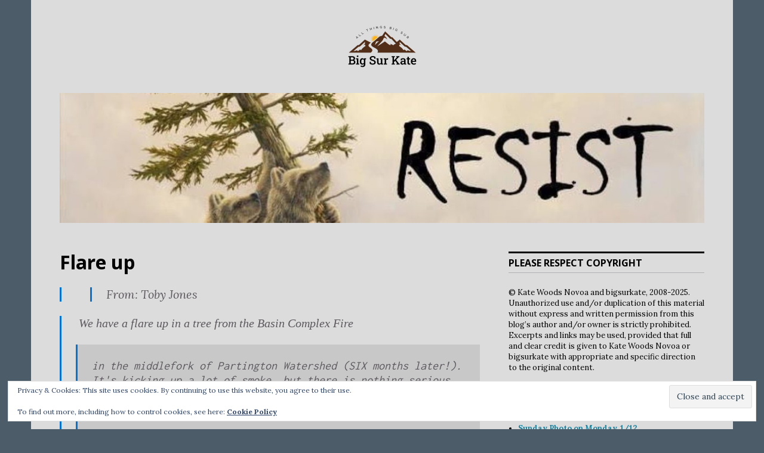

--- FILE ---
content_type: text/html; charset=UTF-8
request_url: https://bigsurkate.blog/2009/01/19/flare-up-2/
body_size: 30541
content:
<!DOCTYPE html>
<html lang="en-US">
<head>
<meta charset="UTF-8">
<meta name="viewport" content="width=device-width, initial-scale=1">
<link rel="profile" href="http://gmpg.org/xfn/11">
<link rel="pingback" href="https://bigsurkate.blog/xmlrpc.php">

<meta name='robots' content='index, follow, max-image-preview:large, max-snippet:-1, max-video-preview:-1' />
<!-- Jetpack Site Verification Tags -->

	<!-- This site is optimized with the Yoast SEO plugin v26.7 - https://yoast.com/wordpress/plugins/seo/ -->
	<title>Flare up &#8211; BigSurKate</title>
	<link rel="canonical" href="https://bigsurkate.blog/2009/01/19/flare-up-2/" />
	<meta property="og:locale" content="en_US" />
	<meta property="og:type" content="article" />
	<meta property="og:title" content="Flare up &#8211; BigSurKate" />
	<meta property="og:description" content="From: Toby Jones  We have a flare up in a tree from the Basin Complex Fire  in the middlefork of Partington Watershed (SIX months later!).  It&#039;s kicking up a lot of smoke, but there is nothing serious... It&#039;s all in the black, and hopefully Forest Service will be  on this at some point.    " />
	<meta property="og:url" content="https://bigsurkate.blog/2009/01/19/flare-up-2/" />
	<meta property="og:site_name" content="BigSurKate" />
	<meta property="article:publisher" content="https://www.facebook/BigsurKate" />
	<meta property="article:author" content="https://www.facebook/BigsurKate" />
	<meta property="article:published_time" content="2009-01-19T18:32:46+00:00" />
	<meta property="article:modified_time" content="2009-01-19T18:36:26+00:00" />
	<meta name="author" content="bigsurkate" />
	<meta name="twitter:card" content="summary_large_image" />
	<meta name="twitter:creator" content="@https://www.twitter.com/bigsurkate" />
	<meta name="twitter:site" content="@bigsurkate" />
	<meta name="twitter:label1" content="Written by" />
	<meta name="twitter:data1" content="bigsurkate" />
	<script type="application/ld+json" class="yoast-schema-graph">{"@context":"https://schema.org","@graph":[{"@type":"Article","@id":"https://bigsurkate.blog/2009/01/19/flare-up-2/#article","isPartOf":{"@id":"https://bigsurkate.blog/2009/01/19/flare-up-2/"},"author":{"name":"bigsurkate","@id":"https://bigsurkate.blog/#/schema/person/2d985331589d3b5b1384e07e4b88f58e"},"headline":"Flare up","datePublished":"2009-01-19T18:32:46+00:00","dateModified":"2009-01-19T18:36:26+00:00","mainEntityOfPage":{"@id":"https://bigsurkate.blog/2009/01/19/flare-up-2/"},"wordCount":18,"commentCount":2,"publisher":{"@id":"https://bigsurkate.blog/#/schema/person/2d985331589d3b5b1384e07e4b88f58e"},"articleSection":["2008-2009 Storm Watch"],"inLanguage":"en-US","potentialAction":[{"@type":"CommentAction","name":"Comment","target":["https://bigsurkate.blog/2009/01/19/flare-up-2/#respond"]}]},{"@type":"WebPage","@id":"https://bigsurkate.blog/2009/01/19/flare-up-2/","url":"https://bigsurkate.blog/2009/01/19/flare-up-2/","name":"Flare up &#8211; BigSurKate","isPartOf":{"@id":"https://bigsurkate.blog/#website"},"datePublished":"2009-01-19T18:32:46+00:00","dateModified":"2009-01-19T18:36:26+00:00","breadcrumb":{"@id":"https://bigsurkate.blog/2009/01/19/flare-up-2/#breadcrumb"},"inLanguage":"en-US","potentialAction":[{"@type":"ReadAction","target":["https://bigsurkate.blog/2009/01/19/flare-up-2/"]}]},{"@type":"BreadcrumbList","@id":"https://bigsurkate.blog/2009/01/19/flare-up-2/#breadcrumb","itemListElement":[{"@type":"ListItem","position":1,"name":"Home","item":"https://bigsurkate.blog/"},{"@type":"ListItem","position":2,"name":"Flare up"}]},{"@type":"WebSite","@id":"https://bigsurkate.blog/#website","url":"https://bigsurkate.blog/","name":"BigSurKate","description":"","publisher":{"@id":"https://bigsurkate.blog/#/schema/person/2d985331589d3b5b1384e07e4b88f58e"},"potentialAction":[{"@type":"SearchAction","target":{"@type":"EntryPoint","urlTemplate":"https://bigsurkate.blog/?s={search_term_string}"},"query-input":{"@type":"PropertyValueSpecification","valueRequired":true,"valueName":"search_term_string"}}],"inLanguage":"en-US"},{"@type":["Person","Organization"],"@id":"https://bigsurkate.blog/#/schema/person/2d985331589d3b5b1384e07e4b88f58e","name":"bigsurkate","image":{"@type":"ImageObject","inLanguage":"en-US","@id":"https://bigsurkate.blog/#/schema/person/image/","url":"https://i0.wp.com/bigsurkate.blog/wp-content/uploads/2022/06/A57A0D78-329B-4866-B847-022C2E2CEE6B.jpeg?fit=525%2C549&ssl=1","contentUrl":"https://i0.wp.com/bigsurkate.blog/wp-content/uploads/2022/06/A57A0D78-329B-4866-B847-022C2E2CEE6B.jpeg?fit=525%2C549&ssl=1","width":525,"height":549,"caption":"bigsurkate"},"logo":{"@id":"https://bigsurkate.blog/#/schema/person/image/"},"description":"Appointed appellate counsel for indigent defendants (retired.) I have lived in Big Sur since 1984, first on the north coast, and on the South Coast since 1989.","sameAs":["http://bigsurkate.wordpress.com","https://www.facebook/BigsurKate","https://www.instagram/bigsurkate","https://x.com/https://www.twitter.com/bigsurkate","https://www.youtube/bigsurkate"],"url":"https://bigsurkate.blog/author/bigsurkate/"}]}</script>
	<!-- / Yoast SEO plugin. -->


<link rel="amphtml" href="https://bigsurkate.blog/2009/01/19/flare-up-2/amp/" /><meta name="generator" content="AMP for WP 1.1.11"/><link rel='dns-prefetch' href='//secure.gravatar.com' />
<link rel='dns-prefetch' href='//www.googletagmanager.com' />
<link rel='dns-prefetch' href='//stats.wp.com' />
<link rel='dns-prefetch' href='//fonts-api.wp.com' />
<link rel='dns-prefetch' href='//widgets.wp.com' />
<link rel='dns-prefetch' href='//jetpack.wordpress.com' />
<link rel='dns-prefetch' href='//s0.wp.com' />
<link rel='dns-prefetch' href='//public-api.wordpress.com' />
<link rel='dns-prefetch' href='//0.gravatar.com' />
<link rel='dns-prefetch' href='//1.gravatar.com' />
<link rel='dns-prefetch' href='//2.gravatar.com' />
<link rel='preconnect' href='//c0.wp.com' />
<link rel='preconnect' href='//i0.wp.com' />
<link rel="alternate" type="application/rss+xml" title="BigSurKate &raquo; Feed" href="https://bigsurkate.blog/feed/" />
<link rel="alternate" type="application/rss+xml" title="BigSurKate &raquo; Comments Feed" href="https://bigsurkate.blog/comments/feed/" />
<link rel="alternate" type="application/rss+xml" title="BigSurKate &raquo; Flare up Comments Feed" href="https://bigsurkate.blog/2009/01/19/flare-up-2/feed/" />
<link rel="alternate" title="oEmbed (JSON)" type="application/json+oembed" href="https://bigsurkate.blog/wp-json/oembed/1.0/embed?url=https%3A%2F%2Fbigsurkate.blog%2F2009%2F01%2F19%2Fflare-up-2%2F" />
<link rel="alternate" title="oEmbed (XML)" type="text/xml+oembed" href="https://bigsurkate.blog/wp-json/oembed/1.0/embed?url=https%3A%2F%2Fbigsurkate.blog%2F2009%2F01%2F19%2Fflare-up-2%2F&#038;format=xml" />
<link rel='stylesheet' id='all-css-3410db45444d397a3cb26f57157e77f7' href='https://bigsurkate.blog/_static/??-eJyNUdtOwzAM/SGyjD2wvSBeJvEBfMCUJlZmmsRR7VD296TtKti0or75+HJ8jt1nZSkJJNGxqByKx8S6z5Yin/UXJEedNkUoGhG0WuBbVASHRvXoPIhiuQRgbbmOTZmhZ1PxU/9LPjP7UmEDnddNweD0PE0xU6qNPGWWxi01gWzLGpMNxdXJI+QqEpLFCt7paJy76I+JdVoRjAAvCvoEyca2+lQZtYcEHdYWfhzek8gZ4qg+YALT/a993hTJlavnODkuDdsOsyAlVasmqBpcyw+qaxcEbGHhnvfCB/Njoxpfv+pY1wf+kXdrhTcR01qtfDYduPF5Q4jJr9LAZLGeK5AnvgHz7rf4+rx/Oex22+1h/wPs0SBc' type='text/css' media='all' />
<style id='colinear-style-inline-css'>
.cat-links, .tags-links { clip: rect(1px, 1px, 1px, 1px); height: 1px; position: absolute; overflow: hidden; width: 1px; }
/*# sourceURL=colinear-style-inline-css */
</style>
<style id='wp-img-auto-sizes-contain-inline-css'>
img:is([sizes=auto i],[sizes^="auto," i]){contain-intrinsic-size:3000px 1500px}
/*# sourceURL=wp-img-auto-sizes-contain-inline-css */
</style>
<style id='wp-emoji-styles-inline-css'>

	img.wp-smiley, img.emoji {
		display: inline !important;
		border: none !important;
		box-shadow: none !important;
		height: 1em !important;
		width: 1em !important;
		margin: 0 0.07em !important;
		vertical-align: -0.1em !important;
		background: none !important;
		padding: 0 !important;
	}
/*# sourceURL=wp-emoji-styles-inline-css */
</style>
<style id='wp-block-library-inline-css'>
:root{--wp-block-synced-color:#7a00df;--wp-block-synced-color--rgb:122,0,223;--wp-bound-block-color:var(--wp-block-synced-color);--wp-editor-canvas-background:#ddd;--wp-admin-theme-color:#007cba;--wp-admin-theme-color--rgb:0,124,186;--wp-admin-theme-color-darker-10:#006ba1;--wp-admin-theme-color-darker-10--rgb:0,107,160.5;--wp-admin-theme-color-darker-20:#005a87;--wp-admin-theme-color-darker-20--rgb:0,90,135;--wp-admin-border-width-focus:2px}@media (min-resolution:192dpi){:root{--wp-admin-border-width-focus:1.5px}}.wp-element-button{cursor:pointer}:root .has-very-light-gray-background-color{background-color:#eee}:root .has-very-dark-gray-background-color{background-color:#313131}:root .has-very-light-gray-color{color:#eee}:root .has-very-dark-gray-color{color:#313131}:root .has-vivid-green-cyan-to-vivid-cyan-blue-gradient-background{background:linear-gradient(135deg,#00d084,#0693e3)}:root .has-purple-crush-gradient-background{background:linear-gradient(135deg,#34e2e4,#4721fb 50%,#ab1dfe)}:root .has-hazy-dawn-gradient-background{background:linear-gradient(135deg,#faaca8,#dad0ec)}:root .has-subdued-olive-gradient-background{background:linear-gradient(135deg,#fafae1,#67a671)}:root .has-atomic-cream-gradient-background{background:linear-gradient(135deg,#fdd79a,#004a59)}:root .has-nightshade-gradient-background{background:linear-gradient(135deg,#330968,#31cdcf)}:root .has-midnight-gradient-background{background:linear-gradient(135deg,#020381,#2874fc)}:root{--wp--preset--font-size--normal:16px;--wp--preset--font-size--huge:42px}.has-regular-font-size{font-size:1em}.has-larger-font-size{font-size:2.625em}.has-normal-font-size{font-size:var(--wp--preset--font-size--normal)}.has-huge-font-size{font-size:var(--wp--preset--font-size--huge)}:root .has-text-align-center{text-align:center}:root .has-text-align-left{text-align:left}:root .has-text-align-right{text-align:right}.has-fit-text{white-space:nowrap!important}#end-resizable-editor-section{display:none}.aligncenter{clear:both}.items-justified-left{justify-content:flex-start}.items-justified-center{justify-content:center}.items-justified-right{justify-content:flex-end}.items-justified-space-between{justify-content:space-between}.screen-reader-text{word-wrap:normal!important;border:0;clip-path:inset(50%);height:1px;margin:-1px;overflow:hidden;padding:0;position:absolute;width:1px}.screen-reader-text:focus{background-color:#ddd;clip-path:none;color:#444;display:block;font-size:1em;height:auto;left:5px;line-height:normal;padding:15px 23px 14px;text-decoration:none;top:5px;width:auto;z-index:100000}html :where(.has-border-color){border-style:solid}html :where([style*=border-top-color]){border-top-style:solid}html :where([style*=border-right-color]){border-right-style:solid}html :where([style*=border-bottom-color]){border-bottom-style:solid}html :where([style*=border-left-color]){border-left-style:solid}html :where([style*=border-width]){border-style:solid}html :where([style*=border-top-width]){border-top-style:solid}html :where([style*=border-right-width]){border-right-style:solid}html :where([style*=border-bottom-width]){border-bottom-style:solid}html :where([style*=border-left-width]){border-left-style:solid}html :where(img[class*=wp-image-]){height:auto;max-width:100%}:where(figure){margin:0 0 1em}html :where(.is-position-sticky){--wp-admin--admin-bar--position-offset:var(--wp-admin--admin-bar--height,0px)}@media screen and (max-width:600px){html :where(.is-position-sticky){--wp-admin--admin-bar--position-offset:0px}}
.has-text-align-justify{text-align:justify;}

/*# sourceURL=wp-block-library-inline-css */
</style><link rel='stylesheet' id='all-css-e7436317a6dab11a4f9e6a98dc4da047' href='https://bigsurkate.blog/_static/??-eJytzMEKgzAMgOEXmss2UXcZe5a0lljM2pC0FN/ewQ67i8efH74mnc+phFRAuFJMBlS/6YISuBp5BisbBwPH2a8dR6eoG5DmKr919WaXdtARVCRFWU6wloBzTPSX3p/XfRr7YXzchucO1HBY8g==' type='text/css' media='all' />
<style id='global-styles-inline-css'>
:root{--wp--preset--aspect-ratio--square: 1;--wp--preset--aspect-ratio--4-3: 4/3;--wp--preset--aspect-ratio--3-4: 3/4;--wp--preset--aspect-ratio--3-2: 3/2;--wp--preset--aspect-ratio--2-3: 2/3;--wp--preset--aspect-ratio--16-9: 16/9;--wp--preset--aspect-ratio--9-16: 9/16;--wp--preset--color--black: #000000;--wp--preset--color--cyan-bluish-gray: #abb8c3;--wp--preset--color--white: #ffffff;--wp--preset--color--pale-pink: #f78da7;--wp--preset--color--vivid-red: #cf2e2e;--wp--preset--color--luminous-vivid-orange: #ff6900;--wp--preset--color--luminous-vivid-amber: #fcb900;--wp--preset--color--light-green-cyan: #7bdcb5;--wp--preset--color--vivid-green-cyan: #00d084;--wp--preset--color--pale-cyan-blue: #8ed1fc;--wp--preset--color--vivid-cyan-blue: #0693e3;--wp--preset--color--vivid-purple: #9b51e0;--wp--preset--gradient--vivid-cyan-blue-to-vivid-purple: linear-gradient(135deg,rgb(6,147,227) 0%,rgb(155,81,224) 100%);--wp--preset--gradient--light-green-cyan-to-vivid-green-cyan: linear-gradient(135deg,rgb(122,220,180) 0%,rgb(0,208,130) 100%);--wp--preset--gradient--luminous-vivid-amber-to-luminous-vivid-orange: linear-gradient(135deg,rgb(252,185,0) 0%,rgb(255,105,0) 100%);--wp--preset--gradient--luminous-vivid-orange-to-vivid-red: linear-gradient(135deg,rgb(255,105,0) 0%,rgb(207,46,46) 100%);--wp--preset--gradient--very-light-gray-to-cyan-bluish-gray: linear-gradient(135deg,rgb(238,238,238) 0%,rgb(169,184,195) 100%);--wp--preset--gradient--cool-to-warm-spectrum: linear-gradient(135deg,rgb(74,234,220) 0%,rgb(151,120,209) 20%,rgb(207,42,186) 40%,rgb(238,44,130) 60%,rgb(251,105,98) 80%,rgb(254,248,76) 100%);--wp--preset--gradient--blush-light-purple: linear-gradient(135deg,rgb(255,206,236) 0%,rgb(152,150,240) 100%);--wp--preset--gradient--blush-bordeaux: linear-gradient(135deg,rgb(254,205,165) 0%,rgb(254,45,45) 50%,rgb(107,0,62) 100%);--wp--preset--gradient--luminous-dusk: linear-gradient(135deg,rgb(255,203,112) 0%,rgb(199,81,192) 50%,rgb(65,88,208) 100%);--wp--preset--gradient--pale-ocean: linear-gradient(135deg,rgb(255,245,203) 0%,rgb(182,227,212) 50%,rgb(51,167,181) 100%);--wp--preset--gradient--electric-grass: linear-gradient(135deg,rgb(202,248,128) 0%,rgb(113,206,126) 100%);--wp--preset--gradient--midnight: linear-gradient(135deg,rgb(2,3,129) 0%,rgb(40,116,252) 100%);--wp--preset--font-size--small: 13px;--wp--preset--font-size--medium: 20px;--wp--preset--font-size--large: 36px;--wp--preset--font-size--x-large: 42px;--wp--preset--font-family--albert-sans: 'Albert Sans', sans-serif;--wp--preset--font-family--alegreya: Alegreya, serif;--wp--preset--font-family--arvo: Arvo, serif;--wp--preset--font-family--bodoni-moda: 'Bodoni Moda', serif;--wp--preset--font-family--bricolage-grotesque: 'Bricolage Grotesque', sans-serif;--wp--preset--font-family--cabin: Cabin, sans-serif;--wp--preset--font-family--chivo: Chivo, sans-serif;--wp--preset--font-family--commissioner: Commissioner, sans-serif;--wp--preset--font-family--cormorant: Cormorant, serif;--wp--preset--font-family--courier-prime: 'Courier Prime', monospace;--wp--preset--font-family--crimson-pro: 'Crimson Pro', serif;--wp--preset--font-family--dm-mono: 'DM Mono', monospace;--wp--preset--font-family--dm-sans: 'DM Sans', sans-serif;--wp--preset--font-family--dm-serif-display: 'DM Serif Display', serif;--wp--preset--font-family--domine: Domine, serif;--wp--preset--font-family--eb-garamond: 'EB Garamond', serif;--wp--preset--font-family--epilogue: Epilogue, sans-serif;--wp--preset--font-family--fahkwang: Fahkwang, sans-serif;--wp--preset--font-family--figtree: Figtree, sans-serif;--wp--preset--font-family--fira-sans: 'Fira Sans', sans-serif;--wp--preset--font-family--fjalla-one: 'Fjalla One', sans-serif;--wp--preset--font-family--fraunces: Fraunces, serif;--wp--preset--font-family--gabarito: Gabarito, system-ui;--wp--preset--font-family--ibm-plex-mono: 'IBM Plex Mono', monospace;--wp--preset--font-family--ibm-plex-sans: 'IBM Plex Sans', sans-serif;--wp--preset--font-family--ibarra-real-nova: 'Ibarra Real Nova', serif;--wp--preset--font-family--instrument-serif: 'Instrument Serif', serif;--wp--preset--font-family--inter: Inter, sans-serif;--wp--preset--font-family--josefin-sans: 'Josefin Sans', sans-serif;--wp--preset--font-family--jost: Jost, sans-serif;--wp--preset--font-family--libre-baskerville: 'Libre Baskerville', serif;--wp--preset--font-family--libre-franklin: 'Libre Franklin', sans-serif;--wp--preset--font-family--literata: Literata, serif;--wp--preset--font-family--lora: Lora, serif;--wp--preset--font-family--merriweather: Merriweather, serif;--wp--preset--font-family--montserrat: Montserrat, sans-serif;--wp--preset--font-family--newsreader: Newsreader, serif;--wp--preset--font-family--noto-sans-mono: 'Noto Sans Mono', sans-serif;--wp--preset--font-family--nunito: Nunito, sans-serif;--wp--preset--font-family--open-sans: 'Open Sans', sans-serif;--wp--preset--font-family--overpass: Overpass, sans-serif;--wp--preset--font-family--pt-serif: 'PT Serif', serif;--wp--preset--font-family--petrona: Petrona, serif;--wp--preset--font-family--piazzolla: Piazzolla, serif;--wp--preset--font-family--playfair-display: 'Playfair Display', serif;--wp--preset--font-family--plus-jakarta-sans: 'Plus Jakarta Sans', sans-serif;--wp--preset--font-family--poppins: Poppins, sans-serif;--wp--preset--font-family--raleway: Raleway, sans-serif;--wp--preset--font-family--roboto: Roboto, sans-serif;--wp--preset--font-family--roboto-slab: 'Roboto Slab', serif;--wp--preset--font-family--rubik: Rubik, sans-serif;--wp--preset--font-family--rufina: Rufina, serif;--wp--preset--font-family--sora: Sora, sans-serif;--wp--preset--font-family--source-sans-3: 'Source Sans 3', sans-serif;--wp--preset--font-family--source-serif-4: 'Source Serif 4', serif;--wp--preset--font-family--space-mono: 'Space Mono', monospace;--wp--preset--font-family--syne: Syne, sans-serif;--wp--preset--font-family--texturina: Texturina, serif;--wp--preset--font-family--urbanist: Urbanist, sans-serif;--wp--preset--font-family--work-sans: 'Work Sans', sans-serif;--wp--preset--spacing--20: 0.44rem;--wp--preset--spacing--30: 0.67rem;--wp--preset--spacing--40: 1rem;--wp--preset--spacing--50: 1.5rem;--wp--preset--spacing--60: 2.25rem;--wp--preset--spacing--70: 3.38rem;--wp--preset--spacing--80: 5.06rem;--wp--preset--shadow--natural: 6px 6px 9px rgba(0, 0, 0, 0.2);--wp--preset--shadow--deep: 12px 12px 50px rgba(0, 0, 0, 0.4);--wp--preset--shadow--sharp: 6px 6px 0px rgba(0, 0, 0, 0.2);--wp--preset--shadow--outlined: 6px 6px 0px -3px rgb(255, 255, 255), 6px 6px rgb(0, 0, 0);--wp--preset--shadow--crisp: 6px 6px 0px rgb(0, 0, 0);}:where(.is-layout-flex){gap: 0.5em;}:where(.is-layout-grid){gap: 0.5em;}body .is-layout-flex{display: flex;}.is-layout-flex{flex-wrap: wrap;align-items: center;}.is-layout-flex > :is(*, div){margin: 0;}body .is-layout-grid{display: grid;}.is-layout-grid > :is(*, div){margin: 0;}:where(.wp-block-columns.is-layout-flex){gap: 2em;}:where(.wp-block-columns.is-layout-grid){gap: 2em;}:where(.wp-block-post-template.is-layout-flex){gap: 1.25em;}:where(.wp-block-post-template.is-layout-grid){gap: 1.25em;}.has-black-color{color: var(--wp--preset--color--black) !important;}.has-cyan-bluish-gray-color{color: var(--wp--preset--color--cyan-bluish-gray) !important;}.has-white-color{color: var(--wp--preset--color--white) !important;}.has-pale-pink-color{color: var(--wp--preset--color--pale-pink) !important;}.has-vivid-red-color{color: var(--wp--preset--color--vivid-red) !important;}.has-luminous-vivid-orange-color{color: var(--wp--preset--color--luminous-vivid-orange) !important;}.has-luminous-vivid-amber-color{color: var(--wp--preset--color--luminous-vivid-amber) !important;}.has-light-green-cyan-color{color: var(--wp--preset--color--light-green-cyan) !important;}.has-vivid-green-cyan-color{color: var(--wp--preset--color--vivid-green-cyan) !important;}.has-pale-cyan-blue-color{color: var(--wp--preset--color--pale-cyan-blue) !important;}.has-vivid-cyan-blue-color{color: var(--wp--preset--color--vivid-cyan-blue) !important;}.has-vivid-purple-color{color: var(--wp--preset--color--vivid-purple) !important;}.has-black-background-color{background-color: var(--wp--preset--color--black) !important;}.has-cyan-bluish-gray-background-color{background-color: var(--wp--preset--color--cyan-bluish-gray) !important;}.has-white-background-color{background-color: var(--wp--preset--color--white) !important;}.has-pale-pink-background-color{background-color: var(--wp--preset--color--pale-pink) !important;}.has-vivid-red-background-color{background-color: var(--wp--preset--color--vivid-red) !important;}.has-luminous-vivid-orange-background-color{background-color: var(--wp--preset--color--luminous-vivid-orange) !important;}.has-luminous-vivid-amber-background-color{background-color: var(--wp--preset--color--luminous-vivid-amber) !important;}.has-light-green-cyan-background-color{background-color: var(--wp--preset--color--light-green-cyan) !important;}.has-vivid-green-cyan-background-color{background-color: var(--wp--preset--color--vivid-green-cyan) !important;}.has-pale-cyan-blue-background-color{background-color: var(--wp--preset--color--pale-cyan-blue) !important;}.has-vivid-cyan-blue-background-color{background-color: var(--wp--preset--color--vivid-cyan-blue) !important;}.has-vivid-purple-background-color{background-color: var(--wp--preset--color--vivid-purple) !important;}.has-black-border-color{border-color: var(--wp--preset--color--black) !important;}.has-cyan-bluish-gray-border-color{border-color: var(--wp--preset--color--cyan-bluish-gray) !important;}.has-white-border-color{border-color: var(--wp--preset--color--white) !important;}.has-pale-pink-border-color{border-color: var(--wp--preset--color--pale-pink) !important;}.has-vivid-red-border-color{border-color: var(--wp--preset--color--vivid-red) !important;}.has-luminous-vivid-orange-border-color{border-color: var(--wp--preset--color--luminous-vivid-orange) !important;}.has-luminous-vivid-amber-border-color{border-color: var(--wp--preset--color--luminous-vivid-amber) !important;}.has-light-green-cyan-border-color{border-color: var(--wp--preset--color--light-green-cyan) !important;}.has-vivid-green-cyan-border-color{border-color: var(--wp--preset--color--vivid-green-cyan) !important;}.has-pale-cyan-blue-border-color{border-color: var(--wp--preset--color--pale-cyan-blue) !important;}.has-vivid-cyan-blue-border-color{border-color: var(--wp--preset--color--vivid-cyan-blue) !important;}.has-vivid-purple-border-color{border-color: var(--wp--preset--color--vivid-purple) !important;}.has-vivid-cyan-blue-to-vivid-purple-gradient-background{background: var(--wp--preset--gradient--vivid-cyan-blue-to-vivid-purple) !important;}.has-light-green-cyan-to-vivid-green-cyan-gradient-background{background: var(--wp--preset--gradient--light-green-cyan-to-vivid-green-cyan) !important;}.has-luminous-vivid-amber-to-luminous-vivid-orange-gradient-background{background: var(--wp--preset--gradient--luminous-vivid-amber-to-luminous-vivid-orange) !important;}.has-luminous-vivid-orange-to-vivid-red-gradient-background{background: var(--wp--preset--gradient--luminous-vivid-orange-to-vivid-red) !important;}.has-very-light-gray-to-cyan-bluish-gray-gradient-background{background: var(--wp--preset--gradient--very-light-gray-to-cyan-bluish-gray) !important;}.has-cool-to-warm-spectrum-gradient-background{background: var(--wp--preset--gradient--cool-to-warm-spectrum) !important;}.has-blush-light-purple-gradient-background{background: var(--wp--preset--gradient--blush-light-purple) !important;}.has-blush-bordeaux-gradient-background{background: var(--wp--preset--gradient--blush-bordeaux) !important;}.has-luminous-dusk-gradient-background{background: var(--wp--preset--gradient--luminous-dusk) !important;}.has-pale-ocean-gradient-background{background: var(--wp--preset--gradient--pale-ocean) !important;}.has-electric-grass-gradient-background{background: var(--wp--preset--gradient--electric-grass) !important;}.has-midnight-gradient-background{background: var(--wp--preset--gradient--midnight) !important;}.has-small-font-size{font-size: var(--wp--preset--font-size--small) !important;}.has-medium-font-size{font-size: var(--wp--preset--font-size--medium) !important;}.has-large-font-size{font-size: var(--wp--preset--font-size--large) !important;}.has-x-large-font-size{font-size: var(--wp--preset--font-size--x-large) !important;}.has-albert-sans-font-family{font-family: var(--wp--preset--font-family--albert-sans) !important;}.has-alegreya-font-family{font-family: var(--wp--preset--font-family--alegreya) !important;}.has-arvo-font-family{font-family: var(--wp--preset--font-family--arvo) !important;}.has-bodoni-moda-font-family{font-family: var(--wp--preset--font-family--bodoni-moda) !important;}.has-bricolage-grotesque-font-family{font-family: var(--wp--preset--font-family--bricolage-grotesque) !important;}.has-cabin-font-family{font-family: var(--wp--preset--font-family--cabin) !important;}.has-chivo-font-family{font-family: var(--wp--preset--font-family--chivo) !important;}.has-commissioner-font-family{font-family: var(--wp--preset--font-family--commissioner) !important;}.has-cormorant-font-family{font-family: var(--wp--preset--font-family--cormorant) !important;}.has-courier-prime-font-family{font-family: var(--wp--preset--font-family--courier-prime) !important;}.has-crimson-pro-font-family{font-family: var(--wp--preset--font-family--crimson-pro) !important;}.has-dm-mono-font-family{font-family: var(--wp--preset--font-family--dm-mono) !important;}.has-dm-sans-font-family{font-family: var(--wp--preset--font-family--dm-sans) !important;}.has-dm-serif-display-font-family{font-family: var(--wp--preset--font-family--dm-serif-display) !important;}.has-domine-font-family{font-family: var(--wp--preset--font-family--domine) !important;}.has-eb-garamond-font-family{font-family: var(--wp--preset--font-family--eb-garamond) !important;}.has-epilogue-font-family{font-family: var(--wp--preset--font-family--epilogue) !important;}.has-fahkwang-font-family{font-family: var(--wp--preset--font-family--fahkwang) !important;}.has-figtree-font-family{font-family: var(--wp--preset--font-family--figtree) !important;}.has-fira-sans-font-family{font-family: var(--wp--preset--font-family--fira-sans) !important;}.has-fjalla-one-font-family{font-family: var(--wp--preset--font-family--fjalla-one) !important;}.has-fraunces-font-family{font-family: var(--wp--preset--font-family--fraunces) !important;}.has-gabarito-font-family{font-family: var(--wp--preset--font-family--gabarito) !important;}.has-ibm-plex-mono-font-family{font-family: var(--wp--preset--font-family--ibm-plex-mono) !important;}.has-ibm-plex-sans-font-family{font-family: var(--wp--preset--font-family--ibm-plex-sans) !important;}.has-ibarra-real-nova-font-family{font-family: var(--wp--preset--font-family--ibarra-real-nova) !important;}.has-instrument-serif-font-family{font-family: var(--wp--preset--font-family--instrument-serif) !important;}.has-inter-font-family{font-family: var(--wp--preset--font-family--inter) !important;}.has-josefin-sans-font-family{font-family: var(--wp--preset--font-family--josefin-sans) !important;}.has-jost-font-family{font-family: var(--wp--preset--font-family--jost) !important;}.has-libre-baskerville-font-family{font-family: var(--wp--preset--font-family--libre-baskerville) !important;}.has-libre-franklin-font-family{font-family: var(--wp--preset--font-family--libre-franklin) !important;}.has-literata-font-family{font-family: var(--wp--preset--font-family--literata) !important;}.has-lora-font-family{font-family: var(--wp--preset--font-family--lora) !important;}.has-merriweather-font-family{font-family: var(--wp--preset--font-family--merriweather) !important;}.has-montserrat-font-family{font-family: var(--wp--preset--font-family--montserrat) !important;}.has-newsreader-font-family{font-family: var(--wp--preset--font-family--newsreader) !important;}.has-noto-sans-mono-font-family{font-family: var(--wp--preset--font-family--noto-sans-mono) !important;}.has-nunito-font-family{font-family: var(--wp--preset--font-family--nunito) !important;}.has-open-sans-font-family{font-family: var(--wp--preset--font-family--open-sans) !important;}.has-overpass-font-family{font-family: var(--wp--preset--font-family--overpass) !important;}.has-pt-serif-font-family{font-family: var(--wp--preset--font-family--pt-serif) !important;}.has-petrona-font-family{font-family: var(--wp--preset--font-family--petrona) !important;}.has-piazzolla-font-family{font-family: var(--wp--preset--font-family--piazzolla) !important;}.has-playfair-display-font-family{font-family: var(--wp--preset--font-family--playfair-display) !important;}.has-plus-jakarta-sans-font-family{font-family: var(--wp--preset--font-family--plus-jakarta-sans) !important;}.has-poppins-font-family{font-family: var(--wp--preset--font-family--poppins) !important;}.has-raleway-font-family{font-family: var(--wp--preset--font-family--raleway) !important;}.has-roboto-font-family{font-family: var(--wp--preset--font-family--roboto) !important;}.has-roboto-slab-font-family{font-family: var(--wp--preset--font-family--roboto-slab) !important;}.has-rubik-font-family{font-family: var(--wp--preset--font-family--rubik) !important;}.has-rufina-font-family{font-family: var(--wp--preset--font-family--rufina) !important;}.has-sora-font-family{font-family: var(--wp--preset--font-family--sora) !important;}.has-source-sans-3-font-family{font-family: var(--wp--preset--font-family--source-sans-3) !important;}.has-source-serif-4-font-family{font-family: var(--wp--preset--font-family--source-serif-4) !important;}.has-space-mono-font-family{font-family: var(--wp--preset--font-family--space-mono) !important;}.has-syne-font-family{font-family: var(--wp--preset--font-family--syne) !important;}.has-texturina-font-family{font-family: var(--wp--preset--font-family--texturina) !important;}.has-urbanist-font-family{font-family: var(--wp--preset--font-family--urbanist) !important;}.has-work-sans-font-family{font-family: var(--wp--preset--font-family--work-sans) !important;}
/*# sourceURL=global-styles-inline-css */
</style>

<style id='classic-theme-styles-inline-css'>
/*! This file is auto-generated */
.wp-block-button__link{color:#fff;background-color:#32373c;border-radius:9999px;box-shadow:none;text-decoration:none;padding:calc(.667em + 2px) calc(1.333em + 2px);font-size:1.125em}.wp-block-file__button{background:#32373c;color:#fff;text-decoration:none}
/*# sourceURL=/wp-includes/css/classic-themes.min.css */
</style>
<link rel='stylesheet' id='dashicons-css' href='https://bigsurkate.blog/wp-includes/css/dashicons.min.css?ver=6.9' media='all' />
<link rel='stylesheet' id='colinear-open-sans-lora-css' href='https://fonts-api.wp.com/css?family=Open+Sans%3A400%2C700%2C400italic%2C700italic%7CLora%3A400%2C700%2C400italic%2C700italic&#038;subset=latin%2Clatin-ext&#038;ver=6.9' media='all' />
<link rel='stylesheet' id='colinear-inconsolata-css' href='https://fonts-api.wp.com/css?family=Inconsolata%3A400%2C+700&#038;subset=latin%2Clatin-ext&#038;ver=6.9' media='all' />
<style id='jetpack_facebook_likebox-inline-css'>
.widget_facebook_likebox {
	overflow: hidden;
}

/*# sourceURL=https://bigsurkate.blog/wp-content/plugins/jetpack/modules/widgets/facebook-likebox/style.css */
</style>
<style id='jetpack-global-styles-frontend-style-inline-css'>
:root { --font-headings: unset; --font-base: unset; --font-headings-default: -apple-system,BlinkMacSystemFont,"Segoe UI",Roboto,Oxygen-Sans,Ubuntu,Cantarell,"Helvetica Neue",sans-serif; --font-base-default: -apple-system,BlinkMacSystemFont,"Segoe UI",Roboto,Oxygen-Sans,Ubuntu,Cantarell,"Helvetica Neue",sans-serif;}
/*# sourceURL=jetpack-global-styles-frontend-style-inline-css */
</style>
<script type="text/javascript" id="jetpack-mu-wpcom-settings-js-before">
/* <![CDATA[ */
var JETPACK_MU_WPCOM_SETTINGS = {"assetsUrl":"https://bigsurkate.blog/wp-content/mu-plugins/wpcomsh/jetpack_vendor/automattic/jetpack-mu-wpcom/src/build/"};
//# sourceURL=jetpack-mu-wpcom-settings-js-before
/* ]]> */
</script>
<script type="text/javascript" src="https://bigsurkate.blog/wp-includes/js/jquery/jquery.min.js?ver=3.7.1" id="jquery-core-js"></script>
<script type='text/javascript'  src='https://bigsurkate.blog/wp-includes/js/jquery/jquery-migrate.min.js?m=1686289764'></script>

<!-- Google tag (gtag.js) snippet added by Site Kit -->
<!-- Google Analytics snippet added by Site Kit -->
<script type="text/javascript" src="https://www.googletagmanager.com/gtag/js?id=G-JZJC8F2DWT" id="google_gtagjs-js" async></script>
<script type="text/javascript" id="google_gtagjs-js-after">
/* <![CDATA[ */
window.dataLayer = window.dataLayer || [];function gtag(){dataLayer.push(arguments);}
gtag("set","linker",{"domains":["bigsurkate.blog"]});
gtag("js", new Date());
gtag("set", "developer_id.dZTNiMT", true);
gtag("config", "G-JZJC8F2DWT");
//# sourceURL=google_gtagjs-js-after
/* ]]> */
</script>
<link rel="https://api.w.org/" href="https://bigsurkate.blog/wp-json/" /><link rel="alternate" title="JSON" type="application/json" href="https://bigsurkate.blog/wp-json/wp/v2/posts/2867" /><link rel="EditURI" type="application/rsd+xml" title="RSD" href="https://bigsurkate.blog/xmlrpc.php?rsd" />

<link rel='shortlink' href='https://wp.me/phoIb-Kf' />
<meta name="generator" content="Site Kit by Google 1.168.0" />	<style>img#wpstats{display:none}</style>
		<style type="text/css">.recentcomments a{display:inline !important;padding:0 !important;margin:0 !important;}</style>		<style type="text/css">
			.recentcomments a {
				display: inline !important;
				padding: 0 !important;
				margin: 0 !important;
			}

			table.recentcommentsavatartop img.avatar, table.recentcommentsavatarend img.avatar {
				border: 0;
				margin: 0;
			}

			table.recentcommentsavatartop a, table.recentcommentsavatarend a {
				border: 0 !important;
				background-color: transparent !important;
			}

			td.recentcommentsavatarend, td.recentcommentsavatartop {
				padding: 0 0 1px 0;
				margin: 0;
			}

			td.recentcommentstextend {
				border: none !important;
				padding: 0 0 2px 10px;
			}

			.rtl td.recentcommentstextend {
				padding: 0 10px 2px 0;
			}

			td.recentcommentstexttop {
				border: none;
				padding: 0 0 0 10px;
			}

			.rtl td.recentcommentstexttop {
				padding: 0 10px 0 0;
			}
		</style>
			<style type="text/css">
			.site-title,
		.site-description {
			position: absolute;
			clip: rect(1px, 1px, 1px, 1px);
		}
		</style>
	<style type="text/css" id="custom-background-css">
body.custom-background { background-color: #4c5c68; }
</style>
	<style type="text/css" id="custom-colors-css">#comments #respond p.form-submit input#comment-submit{background:#222 !important}#comments #respond .form-submit input#comment-submit:active,#comments #respond .form-submit input#comment-submit:focus,#comments #respond .form-submit input#comment-submit:hover{background:#777 !important}body{background-color:#4c5c68}button,input[type=button],input[type=reset],input[type=submit],.main-navigation ul,.menu-toggle.toggled,.dropdown-toggle,.widget_akismet_widget .a-stats a,.main-navigation a:active,.main-navigation a:focus,.main-navigation a:hover,.main-navigation li:hover>a,.main-navigation ul ul,.main-navigation .current_page_item>a,.main-navigation .current-menu-item>a,.main-navigation .current_page_ancestor>a{background-color:#000}.main-navigation{border-bottom-color:#000}.comment-meta{border-left-color:#000}.rtl .comment-meta{border-right-color:#000}.site-main .post-navigation,.widget,.sticky,.page-header,.comment-reply-title,.comments-title,.no-comments,.hentry div#jp-relatedposts.entry-related{border-top-color:#000}body,input,textarea,cite,input[type=text],input[type=email],input[type=url],input[type=password],input[type=search],textarea,a:hover,a:focus,a:active,.post-navigation .post-title,.page-links>span,.comment-author a,#infinite-footer .blog-info,#infinite-footer .blog-info a,#infinite-handle span button:active,#infinite-handle span button:focus,#infinite-handle span button:hover,.hentry div#jp-relatedposts.entry-related h3.jp-relatedposts-headline,.hentry div#jp-relatedposts.entry-related div.jp-relatedposts-items p,.hentry div#jp-relatedposts.entry-related div.jp-relatedposts-items-visual h4.jp-relatedposts-post-title,.widget_goodreads div[class^=gr_custom_title] a:active,.widget_goodreads div[class^=gr_custom_title] a:focus,.widget_goodreads div[class^=gr_custom_title] a:hover,#comments #respond .comment-form-fields p.comment-form-posting-as,#comments #respond .comment-form-fields p.comment-form-log-out,#comments #respond #comment-form-identity #comment-form-nascar p,#comments #respond #comment-form-load-service p,#comments #respond #comment-form-comment textarea,#comments #comment-form-share-text-padder textarea,#comments #respond .comment-form-fields label,#comments #respond .comment-form-fields label span.required,#comments #respond .comment-form-fields label span.nopublish,#comments #respond .comment-form-fields div.comment-form-input input,#comments #respond .comment-form-service a:active,#comments #respond .comment-form-service a:focus,#comments #respond .comment-form-service a:hover,.widget_flickr #flickr_badge_uber_wrapper td a:last-child:active,.widget_flickr #flickr_badge_uber_wrapper td a:last-child:focus,.widget_flickr #flickr_badge_uber_wrapper td a:last-child:hover{color:#000}::input-placeholder{color:#000}::-webkit-input-placeholder{color:#000}:-moz-placeholder{color:#000}::-moz-placeholder{color:#000}:-ms-input-placeholder{color:#000}.dropdown-toggle{border-color:#73787c}.main-navigation li,.main-navigation ul ul li{border-bottom-color:#73787c}.main-navigation ul ul{border-top-color:#73787c}.main-navigation a:active,.main-navigation a:focus,.main-navigation a:hover,.main-navigation .current_page_item>a,.main-navigation .current-menu-item>a,.dropdown-toggle:active,.dropdown-toggle:focus,.dropdown-toggle:hover,.main-navigation ul ul a:active,.main-navigation ul ul a:focus,.main-navigation ul ul a:hover,.main-navigation ul ul .current_page_item>a,.main-navigation ul ul .current-menu-item>a,.main-navigation ul ul .current_page_ancestor>a{background-color:#53585a}.main-navigation a:hover,.dropdown-toggle:hover{color:#92969a}mark,ins,button:active,input[type=button]:active,input[type=reset]:active,input[type=submit]:active,button:hover,button:focus,input[type=button]:focus,input[type=reset]:focus,input[type=submit]:focus,input[type=button]:hover,input[type=reset]:hover,input[type=submit]:hover,.toggled .menu-toggle:active,.toggled .menu-toggle:focus,.toggled .menu-toggle:hover,.widget_calendar tbody a,.widget_akismet_widget .a-stats a:active,.widget_akismet_widget .a-stats a:focus,.widget_akismet_widget .a-stats a:hover,.milestone-widget .milestone-header{background-color:#1985a1}input[type=text]:focus,input[type=email]:focus,input[type=url]:focus,input[type=password]:focus,input[type=search]:focus,textarea:focus,#comments #respond #comment-form-comment.active,#comments #respond .comment-form-fields div.comment-form-input.active{border-color:#1985a1}.bypostauthor .comment-meta{border-left-color:#1985a1}.rtl .bypostauthor .comment-meta{border-right-color:#1985a1}a,.post-navigation a:active .post-title,.post-navigation a:focus .post-title,.post-navigation a:hover .post-title,.site-title a:active,.site-title a:focus,.site-title a:hover,.site-footer a:active,.site-footer a:active,.site-footer a:hover,.entry-title a:active,.entry-title a:focus,.entry-title a:hover,.page-title a:active,.page-title a:focus,.page-title a:hover,.entry-footer a:active,.entry-footer a:focus,.entry-footer a:hover,.entry-author a:active,.entry-author a:focus,.entry-author a:hover,.comment-metadata a:active,.comment-metadata a:focus,.comment-metadata a:hover,.comment-author a:active,.comment-author a:focus,.comment-author a:hover,#infinite-footer .blog-credits a:active,#infinite-footer .blog-credits a:focus,#infinite-footer .blog-credits a:hover,#infinite-footer .blog-info a:active,#infinite-footer .blog-info a:focus,#infinite-footer .blog-info a:hover,#infinite-handle span button,#infinite-handle span button:focus,#infinite-handle span button:hover,.widget_goodreads div[class^=gr_custom_title] a,.widget_goodreads div[class^=gr_custom_container] div[class^=gr_custom_author] a:active,.widget_goodreads div[class^=gr_custom_container] div[class^=gr_custom_author] a:focus,.widget_goodreads div[class^=gr_custom_container] div[class^=gr_custom_author] a:hover,#comments #respond .comment-form-service a,.widget_flickr #flickr_badge_uber_wrapper td a:last-child{color:#1985a1}input[type=text]:focus,input[type=email]:focus,input[type=url]:focus,input[type=password]:focus,input[type=search]:focus,textarea:focus,.site,.page-links a,#comments .comment #respond #comment-form-comment,#comments .comment #comment-form-share-text-padder,#comments .comment #respond .comment-form-fields div.comment-form-input,#comments #respond #comment-form-comment.active,#comments #respond .comment-form-fields div.comment-form-input.active{background-color:#dcdcdd}mark,ins,button,input[type=button],input[type=reset],input[type=submit],.main-navigation a,.main-navigation ul ul,.menu-toggle.toggled,.dropdown-toggle,.dropdown-toggle:active,.dropdown-toggle:focus,.dropdown-toggle:hover,.widget_calendar tbody a,.main-navigation a:active,.main-navigation a:focus,.main-navigation a:hover,.main-navigation li:hover>a,.main-navigation ul ul a,.main-navigation .current_page_item>a,.main-navigation .current-menu-item>a,.main-navigation .current_page_ancestor>a,#comments #respond p.form-submit input#comment-submit,#comments #respond .form-submit input#comment-submit:active,#comments #respond .form-submit input#comment-submit:focus,#comments #respond .form-submit input#comment-submit:hover,.widget_akismet_widget .a-stats a{color:#dcdcdd}hr,.entry-footer:before,.entry-author:before,.page-links:before,.sd-block:before,.hentry div#jp-relatedposts:not(.entry-related):before{background-color:#b1b1b3}input[type=text],input[type=email],input[type=url],input[type=password],input[type=search],textarea,.page-links a,.page-links>span,.site .widget_wpcom_social_media_icons_widget a,#comments #respond #comment-form-comment,#comments #comment-form-share-text-padder,#comments #respond .comment-form-fields div.comment-form-input{border-color:#b1b1b3}.post-navigation .nav-next,.post-navigation .nav-previous,.widget-title,.widget_calendar caption,.hentry,.page-header,.comment-reply-title,.comments-title,.no-comments,.wp-caption,.hentry div#jp-relatedposts.entry-related h3.jp-relatedposts-headline,.sticky,.hentry .wpcom-reblog-snapshot .reblogger-note{border-bottom-color:#b1b1b3}.site-footer,.main-navigation{border-top-color:#b1b1b3}code,kbd,pre,tt,var,input[type=text],input[type=email],input[type=url],input[type=password],input[type=search],textarea,.sticky,.page-links a,.page-links>span,.page-links a:active,.page-links a:focus,.page-links a:hover,#infinite-footer,.site .widget_wpcom_social_media_icons_widget a:active,.site .widget_wpcom_social_media_icons_widget a:focus,.site .widget_wpcom_social_media_icons_widget a:hover,#comments #respond #comment-form-comment,#comments #comment-form-share-text-padder,#comments #respond .comment-form-fields div.comment-form-input{background-color:#c8c8c9}table,.gallery,.widget.top_rated .pd_top_rated_holder_posts>p,.widget.top_rated ul{border-color:#d0d0d1}td,th,.widget_authors ul ul,.widget_recent_comments tr,.widget_recent_comments td{border-bottom-color:#d0d0d1}td,th,.comment-metadata .edit-link{border-left-color:#d0d0d1}.rtl td,.rtl th,.rtl .comment-metadata .edit-link{border-right-color:#d0d0d1}.site-main .comment-navigation,.site-main .posts-navigation,.comment-list .comment,.comment-list .pingback,.comment-list .trackback,#infinite-handle,.infinite-loader,.widget_goodreads div[class^=gr_custom_each_container],.widget_authors ul ul{border-top-color:#d0d0d1}.widget_calendar tbody a:active,.widget_calendar tbody a:focus,.widget_calendar tbody a:hover{background-color:#5d595e}blockquote,.post-navigation .meta-nav,.widget_recent_entries .post-date,.widget_rss cite,.widget_rss .rss-date,.site-description,.site-footer,.entry-footer,.entry-author,.page-links>.page-links-title,.comment-metadata,.wp-caption-text,#infinite-footer .blog-credits,.site-content .jetpack-recipe .jetpack-recipe-meta,.hentry div.sharedaddy h3.sd-title,.rating-msg,.hentry div#jp-relatedposts h3.jp-relatedposts-headline,.hentry div#jp-relatedposts div.jp-relatedposts-items p,.hentry div#jp-relatedposts div.jp-relatedposts-items-visual h4.jp-relatedposts-post-title,.hentry div#jp-relatedposts.entry-related div.jp-relatedposts-items .jp-relatedposts-post-context,.widget_goodreads div[class^=gr_custom_author],.widget.top_rated #top_posts{color:#5d595e}</style>
<link rel="icon" href="https://i0.wp.com/bigsurkate.blog/wp-content/uploads/2019/08/cropped-icon.jpg?fit=32%2C32&#038;ssl=1" sizes="32x32" />
<link rel="icon" href="https://i0.wp.com/bigsurkate.blog/wp-content/uploads/2019/08/cropped-icon.jpg?fit=192%2C192&#038;ssl=1" sizes="192x192" />
<link rel="apple-touch-icon" href="https://i0.wp.com/bigsurkate.blog/wp-content/uploads/2019/08/cropped-icon.jpg?fit=180%2C180&#038;ssl=1" />
<meta name="msapplication-TileImage" content="https://i0.wp.com/bigsurkate.blog/wp-content/uploads/2019/08/cropped-icon.jpg?fit=270%2C270&#038;ssl=1" />
<link rel='stylesheet' id='all-css-3f7b947b467e55ed60ffc651f946272e' href='https://bigsurkate.blog/_static/??-eJydkN0KwjAMhV/IWoY4dyM+imxtmFl/Ukxq3dtbkQ30angTQs53zoGUpAxFgSg6+TxiZF3QjiD1nKNYKlFjND5bYM0ye/jMvWHelaRWbWItNzRuoOe6LNBvwwSSeuN0IJs9LI2sIVeUHILyffnu2RoR5oqGkCPK/F+CUFKJWHib/Vo/oAdPxlVDHtjcMQlSJR4I5e2+hHNzattj03aH7gUiBY0b' type='text/css' media='all' />
</head>

<body class="wp-singular post-template-default single single-post postid-2867 single-format-standard custom-background wp-custom-logo wp-theme-colinear custom-colors categories-hidden tags-hidden has-site-logo">
<div id="page" class="hfeed site">
	<a class="skip-link screen-reader-text" href="#content">Skip to content</a>

	<header id="masthead" class="site-header" role="banner">
		<div class="site-branding">
			<a href="https://bigsurkate.blog/" class="site-logo-link" rel="home" itemprop="url"><img width="153" height="108" src="https://i0.wp.com/bigsurkate.blog/wp-content/uploads/2022/07/831426E8-F1A1-496B-9AE3-B3E68EED1474.png?fit=153%2C108&amp;ssl=1" class="site-logo attachment-colinear-logo" alt="" data-size="colinear-logo" itemprop="logo" decoding="async" srcset="https://i0.wp.com/bigsurkate.blog/wp-content/uploads/2022/07/831426E8-F1A1-496B-9AE3-B3E68EED1474.png?w=2271&amp;ssl=1 2271w, https://i0.wp.com/bigsurkate.blog/wp-content/uploads/2022/07/831426E8-F1A1-496B-9AE3-B3E68EED1474.png?resize=300%2C212&amp;ssl=1 300w, https://i0.wp.com/bigsurkate.blog/wp-content/uploads/2022/07/831426E8-F1A1-496B-9AE3-B3E68EED1474.png?resize=768%2C542&amp;ssl=1 768w, https://i0.wp.com/bigsurkate.blog/wp-content/uploads/2022/07/831426E8-F1A1-496B-9AE3-B3E68EED1474.png?resize=1536%2C1085&amp;ssl=1 1536w, https://i0.wp.com/bigsurkate.blog/wp-content/uploads/2022/07/831426E8-F1A1-496B-9AE3-B3E68EED1474.png?resize=2048%2C1446&amp;ssl=1 2048w, https://i0.wp.com/bigsurkate.blog/wp-content/uploads/2022/07/831426E8-F1A1-496B-9AE3-B3E68EED1474.png?resize=1200%2C848&amp;ssl=1 1200w, https://i0.wp.com/bigsurkate.blog/wp-content/uploads/2022/07/831426E8-F1A1-496B-9AE3-B3E68EED1474.png?resize=863%2C610&amp;ssl=1 863w, https://i0.wp.com/bigsurkate.blog/wp-content/uploads/2022/07/831426E8-F1A1-496B-9AE3-B3E68EED1474.png?resize=153%2C108&amp;ssl=1 153w, https://i0.wp.com/bigsurkate.blog/wp-content/uploads/2022/07/831426E8-F1A1-496B-9AE3-B3E68EED1474.png?resize=1320%2C932&amp;ssl=1 1320w, https://i0.wp.com/bigsurkate.blog/wp-content/uploads/2022/07/831426E8-F1A1-496B-9AE3-B3E68EED1474.png?w=1726&amp;ssl=1 1726w" sizes="(max-width: 153px) 100vw, 153px" data-attachment-id="46851" data-permalink="https://bigsurkate.blog/831426e8-f1a1-496b-9ae3-b3e68eed1474/" data-orig-file="https://i0.wp.com/bigsurkate.blog/wp-content/uploads/2022/07/831426E8-F1A1-496B-9AE3-B3E68EED1474.png?fit=2271%2C1604&amp;ssl=1" data-orig-size="2271,1604" data-comments-opened="1" data-image-meta="{&quot;aperture&quot;:&quot;0&quot;,&quot;credit&quot;:&quot;&quot;,&quot;camera&quot;:&quot;&quot;,&quot;caption&quot;:&quot;&quot;,&quot;created_timestamp&quot;:&quot;0&quot;,&quot;copyright&quot;:&quot;&quot;,&quot;focal_length&quot;:&quot;0&quot;,&quot;iso&quot;:&quot;0&quot;,&quot;shutter_speed&quot;:&quot;0&quot;,&quot;title&quot;:&quot;&quot;,&quot;orientation&quot;:&quot;0&quot;}" data-image-title="831426E8-F1A1-496B-9AE3-B3E68EED1474" data-image-description="" data-image-caption="" data-medium-file="https://i0.wp.com/bigsurkate.blog/wp-content/uploads/2022/07/831426E8-F1A1-496B-9AE3-B3E68EED1474.png?fit=300%2C212&amp;ssl=1" data-large-file="https://i0.wp.com/bigsurkate.blog/wp-content/uploads/2022/07/831426E8-F1A1-496B-9AE3-B3E68EED1474.png?fit=2271%2C1604&amp;ssl=1" /></a>
								<p class="site-title"><a href="https://bigsurkate.blog/" rel="home">BigSurKate</a></p>
						</div><!-- .site-branding -->

		
				<div class="header-image">
			<a href="https://bigsurkate.blog/" rel="home">
				<img src="https://bigsurkate.blog/wp-content/uploads/2025/12/cropped-cropped-cropped-IMG_1847.jpeg" width="1188" height="240" alt="">
			</a>
		</div><!-- .header-image -->
			</header><!-- #masthead -->

	<div id="content" class="site-content">
	<div id="primary" class="content-area">
		<main id="main" class="site-main" role="main">

		
			
<article id="post-2867" class="post-2867 post type-post status-publish format-standard hentry category-2008-2009-storm-watch">
	<header class="entry-header">
		<h1 class="entry-title">Flare up</h1>
			</header><!-- .entry-header -->

	<div class="entry-content">
		<blockquote>
<blockquote><p>From: Toby Jones</p></blockquote>
</blockquote>
<div class="moz-text-html" lang="x-western">
<blockquote>
<div><span> <span style="font-family:Consolas;line-height:18px;white-space:pre;">We have a flare up in a tree from the Basin Complex Fire </span></p>
<div>
<div>
<pre>in the middlefork of Partington Watershed (SIX months later!). 
It's kicking up a lot of smoke, but there is nothing serious...
It's all in the black, and hopefully Forest Service will be 
on this at some point.</pre>
</div>
</div>
<p> </p>
<p> </p>
<p></span></div>
</blockquote>
</div>
<div class="sharedaddy sd-sharing-enabled"><div class="robots-nocontent sd-block sd-social sd-social-icon-text sd-sharing"><h3 class="sd-title">Share this:</h3><div class="sd-content"><ul><li class="share-reddit"><a rel="nofollow noopener noreferrer"
				data-shared="sharing-reddit-2867"
				class="share-reddit sd-button share-icon"
				href="https://bigsurkate.blog/2009/01/19/flare-up-2/?share=reddit"
				target="_blank"
				aria-labelledby="sharing-reddit-2867"
				>
				<span id="sharing-reddit-2867" hidden>Click to share on Reddit (Opens in new window)</span>
				<span>Reddit</span>
			</a></li><li class="share-pinterest"><a rel="nofollow noopener noreferrer"
				data-shared="sharing-pinterest-2867"
				class="share-pinterest sd-button share-icon"
				href="https://bigsurkate.blog/2009/01/19/flare-up-2/?share=pinterest"
				target="_blank"
				aria-labelledby="sharing-pinterest-2867"
				>
				<span id="sharing-pinterest-2867" hidden>Click to share on Pinterest (Opens in new window)</span>
				<span>Pinterest</span>
			</a></li><li><a href="#" class="sharing-anchor sd-button share-more"><span>More</span></a></li><li class="share-end"></li></ul><div class="sharing-hidden"><div class="inner" style="display: none;"><ul><li class="share-facebook"><a rel="nofollow noopener noreferrer"
				data-shared="sharing-facebook-2867"
				class="share-facebook sd-button share-icon"
				href="https://bigsurkate.blog/2009/01/19/flare-up-2/?share=facebook"
				target="_blank"
				aria-labelledby="sharing-facebook-2867"
				>
				<span id="sharing-facebook-2867" hidden>Click to share on Facebook (Opens in new window)</span>
				<span>Facebook</span>
			</a></li><li class="share-twitter"><a rel="nofollow noopener noreferrer"
				data-shared="sharing-twitter-2867"
				class="share-twitter sd-button share-icon"
				href="https://bigsurkate.blog/2009/01/19/flare-up-2/?share=twitter"
				target="_blank"
				aria-labelledby="sharing-twitter-2867"
				>
				<span id="sharing-twitter-2867" hidden>Click to share on X (Opens in new window)</span>
				<span>X</span>
			</a></li><li class="share-mastodon"><a rel="nofollow noopener noreferrer"
				data-shared="sharing-mastodon-2867"
				class="share-mastodon sd-button share-icon"
				href="https://bigsurkate.blog/2009/01/19/flare-up-2/?share=mastodon"
				target="_blank"
				aria-labelledby="sharing-mastodon-2867"
				>
				<span id="sharing-mastodon-2867" hidden>Click to share on Mastodon (Opens in new window)</span>
				<span>Mastodon</span>
			</a></li><li class="share-end"></li></ul></div></div></div></div></div><div class='sharedaddy sd-block sd-like jetpack-likes-widget-wrapper jetpack-likes-widget-unloaded' id='like-post-wrapper-4146571-2867-69655725de975' data-src='https://widgets.wp.com/likes/?ver=15.5-a.1#blog_id=4146571&amp;post_id=2867&amp;origin=bigsurkate.blog&amp;obj_id=4146571-2867-69655725de975' data-name='like-post-frame-4146571-2867-69655725de975' data-title='Like or Reblog'><h3 class="sd-title">Like this:</h3><div class='likes-widget-placeholder post-likes-widget-placeholder' style='height: 55px;'><span class='button'><span>Like</span></span> <span class="loading">Loading...</span></div><span class='sd-text-color'></span><a class='sd-link-color'></a></div>			</div><!-- .entry-content -->

	
	<footer class="entry-footer">
		<span class="date-author"><span class="posted-on">Posted on <a href="https://bigsurkate.blog/2009/01/19/flare-up-2/" rel="bookmark"><time class="entry-date published" datetime="2009-01-19T11:32:46-08:00">January 19, 2009</time><time class="updated" datetime="2009-01-19T11:36:26-08:00">January 19, 2009</time></a></span><span class="byline"> by <span class="author vcard"><a class="url fn n" href="https://bigsurkate.blog/author/bigsurkate/">bigsurkate</a></span></span></span><span class="cat-links">Posted in <a href="https://bigsurkate.blog/category/weather-conditions/2008-2009-storm-watch/" rel="category tag">2008-2009 Storm Watch</a></span>	</footer><!-- .entry-footer -->
</article><!-- #post-## -->

			
	<nav class="navigation post-navigation" aria-label="Posts">
		<h2 class="screen-reader-text">Post navigation</h2>
		<div class="nav-links"><div class="nav-previous"><a href="https://bigsurkate.blog/2009/01/19/just-another-day-in-paradise/" rel="prev"><span class="meta-nav" aria-hidden="true">Previous</span> <span class="screen-reader-text">Previous post:</span> <span class="post-title">Just another day in Paradise</span></a></div><div class="nav-next"><a href="https://bigsurkate.blog/2009/01/20/stark/" rel="next"><span class="meta-nav" aria-hidden="true">Next</span> <span class="screen-reader-text">Next post:</span> <span class="post-title">Stark</span></a></div></div>
	</nav>
			
<div id="comments" class="comments-area">

	
			<h2 class="comments-title">
			2 thoughts on &ldquo;<span>Flare up</span>&rdquo;		</h2>

		<ol class="comment-list">
					<li id="comment-844" class="comment even thread-even depth-1">
			<article id="div-comment-844" class="comment-body">
				<footer class="comment-meta">
					<div class="comment-author vcard">
						<img alt='' src='https://secure.gravatar.com/avatar/5e0fb6d9bc49a5f55eeaea0171425253d712cc09a2f2d66b231f8e7afd04c1c5?s=48&#038;d=identicon' srcset='https://secure.gravatar.com/avatar/5e0fb6d9bc49a5f55eeaea0171425253d712cc09a2f2d66b231f8e7afd04c1c5?s=96&#038;d=identicon 2x' class='avatar avatar-48 photo' height='48' width='48' decoding='async'/>						<b class="fn"><a href="http://pendoodles.blogspot.com/" class="url" rel="ugc external nofollow">pendoodles</a></b> <span class="says">says:</span>					</div><!-- .comment-author -->

					<div class="comment-metadata">
						<a href="https://bigsurkate.blog/2009/01/19/flare-up-2/#comment-844"><time datetime="2009-01-19T18:33:16-08:00">January 19, 2009 at 6:33 pm</time></a>					</div><!-- .comment-metadata -->

									</footer><!-- .comment-meta -->

				<div class="comment-content">
					<p>Don&#8217;t laugh Kate, but i&#8217;ve got to say this&#8230;</p>
<p>HOLY SMOKES!</p>
<p>How can there still be flareups months later and after several good rain storms? Mother nature never fails to amaze me.</p>
<div class='jetpack-comment-likes-widget-wrapper jetpack-likes-widget-unloaded' id='like-comment-wrapper-4146571-844-69655725df987' data-src='https://widgets.wp.com/likes/#blog_id=4146571&amp;comment_id=844&amp;origin=bigsurkate.blog&amp;obj_id=4146571-844-69655725df987' data-name='like-comment-frame-4146571-844-69655725df987'>
<div class='likes-widget-placeholder comment-likes-widget-placeholder comment-likes'><span class='loading'>Loading...</span></div>
<div class='comment-likes-widget jetpack-likes-widget comment-likes'><span class='comment-like-feedback'></span><span class='sd-text-color'></span><a class='sd-link-color'></a></div>
</div>
				</div><!-- .comment-content -->

							</article><!-- .comment-body -->
		</li><!-- #comment-## -->
		<li id="comment-845" class="comment odd alt thread-odd thread-alt depth-1">
			<article id="div-comment-845" class="comment-body">
				<footer class="comment-meta">
					<div class="comment-author vcard">
						<img alt='' src='https://secure.gravatar.com/avatar/5346b6205a12157115969128f1155fab81e2f3c94eed4c6dd911d88661ac666e?s=48&#038;d=identicon' srcset='https://secure.gravatar.com/avatar/5346b6205a12157115969128f1155fab81e2f3c94eed4c6dd911d88661ac666e?s=96&#038;d=identicon 2x' class='avatar avatar-48 photo' height='48' width='48' decoding='async'/>						<b class="fn">firefox</b> <span class="says">says:</span>					</div><!-- .comment-author -->

					<div class="comment-metadata">
						<a href="https://bigsurkate.blog/2009/01/19/flare-up-2/#comment-845"><time datetime="2009-01-19T21:27:08-08:00">January 19, 2009 at 9:27 pm</time></a>					</div><!-- .comment-metadata -->

									</footer><!-- .comment-meta -->

				<div class="comment-content">
					<p>The real reason: flare ups happen when conditions are right, IE dry air (20% humidity), winds are up (gusts to 20mph out of the east) and fuel is present (hollow stumps fallen leaves, new grass that dies from drought, trees that die from fire stress). I have noted many pines that have died that survived the fires unburned but the resulting stress has killed them, creating more standing and fallen fuels.  The same can be said for burn piles not raked over or cigarettes tossed out of windows.  The rains so far have not been soaking (over 1 inch per event). To be effective they have to be accompanied by higher humidity to decrease fire danger. Remember that on Valentines Day last year we had the Hermitage fire that burned on a misty wet night.  It happens.  Fire season is all year now.  Be FIRE SAFE in all you do.<br />
Firefox</p>
<div class='jetpack-comment-likes-widget-wrapper jetpack-likes-widget-unloaded' id='like-comment-wrapper-4146571-845-69655725dfd72' data-src='https://widgets.wp.com/likes/#blog_id=4146571&amp;comment_id=845&amp;origin=bigsurkate.blog&amp;obj_id=4146571-845-69655725dfd72' data-name='like-comment-frame-4146571-845-69655725dfd72'>
<div class='likes-widget-placeholder comment-likes-widget-placeholder comment-likes'><span class='loading'>Loading...</span></div>
<div class='comment-likes-widget jetpack-likes-widget comment-likes'><span class='comment-like-feedback'></span><span class='sd-text-color'></span><a class='sd-link-color'></a></div>
</div>
				</div><!-- .comment-content -->

							</article><!-- .comment-body -->
		</li><!-- #comment-## -->
		</ol><!-- .comment-list -->

		
	
	
	
		<div id="respond" class="comment-respond">
			<h3 id="reply-title" class="comment-reply-title">Leave a Reply<small><a rel="nofollow" id="cancel-comment-reply-link" href="/2009/01/19/flare-up-2/#respond" style="display:none;">Cancel reply</a></small></h3>			<form id="commentform" class="comment-form">
				<iframe
					title="Comment Form"
					src="https://jetpack.wordpress.com/jetpack-comment/?blogid=4146571&#038;postid=2867&#038;comment_registration=0&#038;require_name_email=1&#038;stc_enabled=1&#038;stb_enabled=1&#038;show_avatars=1&#038;avatar_default=identicon&#038;greeting=Leave+a+Reply&#038;jetpack_comments_nonce=fef83a5f42&#038;greeting_reply=Leave+a+Reply+to+%25s&#038;color_scheme=light&#038;lang=en_US&#038;jetpack_version=15.5-a.1&#038;iframe_unique_id=1&#038;show_cookie_consent=10&#038;has_cookie_consent=0&#038;is_current_user_subscribed=0&#038;token_key=%3Bnormal%3B&#038;sig=79a68e99d425eb1c4b4b85020c53d71a16866c7e#parent=https%3A%2F%2Fbigsurkate.blog%2F2009%2F01%2F19%2Fflare-up-2%2F"
											name="jetpack_remote_comment"
						style="width:100%; height: 430px; border:0;"
										class="jetpack_remote_comment"
					id="jetpack_remote_comment"
					sandbox="allow-same-origin allow-top-navigation allow-scripts allow-forms allow-popups"
				>
									</iframe>
									<!--[if !IE]><!-->
					<script>
						document.addEventListener('DOMContentLoaded', function () {
							var commentForms = document.getElementsByClassName('jetpack_remote_comment');
							for (var i = 0; i < commentForms.length; i++) {
								commentForms[i].allowTransparency = false;
								commentForms[i].scrolling = 'no';
							}
						});
					</script>
					<!--<![endif]-->
							</form>
		</div>

		
		<input type="hidden" name="comment_parent" id="comment_parent" value="" />

		<p class="akismet_comment_form_privacy_notice">This site uses Akismet to reduce spam. <a href="https://akismet.com/privacy/" target="_blank" rel="nofollow noopener">Learn how your comment data is processed.</a></p>
</div><!-- #comments -->
		
		</main><!-- #main -->
	</div><!-- #primary -->


<div id="secondary" class="widget-area" role="complementary">

	
	
	
		<div class="right-sidebar">
		<aside id="text-3" class="widget widget_text"><h2 class="widget-title">Please respect copyright</h2>			<div class="textwidget"><p>© Kate Woods Novoa and bigsurkate, 2008-2025. Unauthorized use and/or duplication of this material without express and written permission from this blog’s author and/or owner is strictly prohibited. Excerpts and links may be used, provided that full and clear credit is given to Kate Woods Novoa or bigsurkate with appropriate and specific direction to the original content.</p>
</div>
		</aside><aside id="eu_cookie_law_widget-2" class="widget widget_eu_cookie_law_widget">
<div
	class="hide-on-button"
	data-hide-timeout="30"
	data-consent-expiration="180"
	id="eu-cookie-law"
>
	<form method="post" id="jetpack-eu-cookie-law-form">
		<input type="submit" value="Close and accept" class="accept" />
	</form>

	Privacy &amp; Cookies: This site uses cookies. By continuing to use this website, you agree to their use.<br />
<br />
To find out more, including how to control cookies, see here:
		<a href="https://automattic.com/cookies/" rel="nofollow">
		Cookie Policy	</a>
</div>
</aside>
		<aside id="recent-posts-2" class="widget widget_recent_entries">
		<h2 class="widget-title">Breaking News</h2>
		<ul>
											<li>
					<a href="https://bigsurkate.blog/2026/01/12/sunday-photo-on-monday-1-12/">Sunday Photo on Monday, 1/12</a>
											<span class="post-date">January 12, 2026</span>
									</li>
											<li>
					<a href="https://bigsurkate.blog/2026/01/08/vigil-at-window-to-the-bay-this-afternoon/">Vigil at Window to the Bay this afternoon</a>
											<span class="post-date">January 8, 2026</span>
									</li>
											<li>
					<a href="https://bigsurkate.blog/2026/01/07/rain-totals-12-20-1-5-2025-at-mining-ridge-big-sur/">Rain Totals, 12/20 &#8211; 1/5/2025, at Mining Ridge, Big Sur</a>
											<span class="post-date">January 7, 2026</span>
									</li>
											<li>
					<a href="https://bigsurkate.blog/2026/01/06/beautify-bixby-january-13-10-am-weather-permitting/">Beautify Bixby, January 13, 10 am (weather permitting)</a>
											<span class="post-date">January 6, 2026</span>
									</li>
											<li>
					<a href="https://bigsurkate.blog/2026/01/05/possible-highway-1-closure/">Possible Highway 1 Closure &#8211; UPDATE, opened this am</a>
											<span class="post-date">January 5, 2026</span>
									</li>
					</ul>

		</aside><aside id="pages-2" class="widget widget_pages"><h2 class="widget-title">Pages</h2>
			<ul>
				<li class="page_item page-item-26256"><a href="https://bigsurkate.blog/big-sur-interactive-highway-maps-with-slide-names-mile-markers/">*Big Sur Interactive Highway Maps with Slide Names &amp; Mile Markers</a></li>
<li class="page_item page-item-8"><a href="https://bigsurkate.blog/about/">About BigSurKate</a></li>
<li class="page_item page-item-25030"><a href="https://bigsurkate.blog/fire-fighting-history/">Fire Fighting History</a></li>
<li class="page_item page-item-12234"><a href="https://bigsurkate.blog/history-info-on-highway-one/">History &amp; Info on Highway One</a></li>
			</ul>

			</aside><aside id="search-4" class="widget widget_search"><form role="search" method="get" class="search-form" action="https://bigsurkate.blog/">
				<label>
					<span class="screen-reader-text">Search for:</span>
					<input type="search" class="search-field" placeholder="Search &hellip;" value="" name="s" />
				</label>
				<input type="submit" class="search-submit screen-reader-text" value="Search" />
			</form></aside><aside id="linkcat-244020679" class="widget widget_links"><h2 class="widget-title">*Big Sur Road Conditions</h2>
	<ul class='xoxo blogroll'>
<li><a href="http://www.surcoast.com/post_m.html" title="Kimball’s comprehensive listing of MM, from Hearst Castle to Carmel" target="_blank">Big Sur Mile Markers</a></li>
<li><a href="http://quickmap.dot.ca.gov/" title="Covers all closures, state wide">Cal Trans Interactive Map</a></li>
<li><a href="http://www.radioreference.com/apps/db/?aid=1234" target="_blank">Cal Trans Radio Frequencies</a></li>
<li><a href="http://www.dot.ca.gov/cgi-bin/roads.cgi" title="Type in “1″">Cal-Trans Road Conditions</a></li>
<li><a href="https://www.facebook.com/pages/Caltrans-Central-Coast-District-5/165870670118622">Cal-Trans, Dist. 5 FB page</a></li>
<li><a href="https://dot.ca.gov/caltrans-near-me/district-5?fbclid=IwAR1iZKwAoZU4kYA4YB0h03ItkUzLHMxWHqOUMU1dsYelWsHSuTK5AWThwXs">CalTrans District 5 website</a></li>
<li><a href="http://www.wrightwoodcalif.com/forum/index.php?topic=17698.0">CHP Code numbers</a></li>
<li><a href="http://cad.chp.ca.gov/" title="Choose Monterey from menu on left">CHP Road Conditions</a></li>
<li><a href="http://www.co.monterey.ca.us/government/departments-i-z/resource-management-agency/public-works/road-conditions-closures" title="County Road Closures, including N-F Rd." target="_blank">County Road Closures</a></li>
<li><a href="http://www.tamcmonterey.org/cone-zone-report-12/" title="Updates each week with anticipated major road work including County and State" target="_blank">TAMC Website</a></li>
<li><a href="https://www.sustainablehighway1.com/" title="For info on meeting, public input through surveys, etc.">Transportation Demand Management</a></li>

	</ul>
</aside>
<aside id="linkcat-672049466" class="widget widget_links"><h2 class="widget-title">2025-2026 Weather Conditions</h2>
	<ul class='xoxo blogroll'>
<li><a href="https://www.co.monterey.ca.us/government/departments-a-h/administrative-office/office-of-emergency-services/incidents/2023-winter-storm-atmospheric-river" target="_blank">*MoCo OES storm webiste</a></li>
<li><a href="https://mcwrarealtimehydrodata.com/map/" target="_blank">*Rain Gauges interactive</a></li>
<li><a href="https://www.cnrfc.noaa.gov/precipMaps.php?group=rsa&#038;img=3" target="_blank">24 hour Rainfall Totals, CA, NOAA</a></li>
<li><a href="http://www.alertca.live" title="Real Time Wildfire Cameras" target="_blank">ALERT CA (previously Alert Wildfire)</a></li>
<li><a href="http://www.wrcc.dri.edu/weather/hipk.html" target="_blank">Big Creek-Highlands Auto Weather Station</a></li>
<li><a href="https://www.weather.gov/mtr/" title="Home page for NWS, can get you to lots of weather info" target="_blank">Big Sur Current Conditions</a></li>
<li><a href="https://waterdata.usgs.gov/usa/nwis/uv?11143000" target="_blank">Big Sur River Current Discharge Rate</a></li>
<li><a href="http://www.cnrfc.noaa.gov" target="_blank">California River Forecast Center</a></li>
<li><a href="http://carmelriverwatershed.org/current-conditions-in-the-carmel-river-watershed/" title="lots of links to info about flow, rate, rain, etc.">Carmel River Watershed</a></li>
<li><a href="http://www.mira.org/oosweather/" title="Up-dated every 5 minutes" target="_blank">Chew&#039;s Ridge Weather Station</a></li>
<li><a href="http://www.latlong.net" target="_blank">Latitude/Longitude converter</a></li>
<li><a href="https://mcwrarealtimehydrodata.com/home.php" title="All rain gauges in MoCo" target="_blank">MoCo Real-Time hydro data</a></li>
<li><a href="http://www.weatherlink.com/user/kgafill/" target="_blank">Nepenthe Weather Station</a></li>
<li><a href="http://www.wrh.noaa.gov/forecasts/display_special_product_versions.php?sid=mtr&#038;pil=afd" target="_blank">NOAA forecast discussion</a></li>
<li><a href="http://www.erh.noaa.gov/er/box/glossary.htm" title="explanation of terms commonly used in forecasting" target="_blank">NOAA glossary link</a></li>
<li><a href="http://www.cnrfc.noaa.gov/precipForecast.php?cwa=MTR&#038;day=1&#038;img=5" title="What to expect in rain totals" target="_blank">NOAA rain forecast map</a></li>
<li><a href="https://weather.gov" title="Can enter specific address to get local weather" target="_blank">NOAA Weather Link, interactive</a></li>
<li><a href="http://www.cnrfc.noaa.gov/precipMaps.php?group=cc&#038;hour=1&#038;synoptic=0" target="_blank">NOAA, rain received map</a></li>
<li><a href="http://www.radioreference.com/apps/audio/" title="Scanner feeds for all areas" target="_blank">Online scanner</a></li>
<li><a href="http://www.lightningmaps.org/?lang=en#y=36.1191;x=-121.7448;z=10;t=2;m=sat;r=0;s=0;o=0;b=;n=0;d=2;dl=2;dc=0;" target="_blank">Real-time Lightning Map</a></li>
<li><a href="http://www.mcwra.co.monterey.ca.us/reservoir_data/documents/ReservoirData.pdf" target="_blank">Reservoir Daily Totals</a></li>
<li><a href="http://www.tropic.ssec.wisc.edu" title="Real time satellite of the river" target="_blank">U of Wisc. Atmospheric River&#039;</a></li>
<li><a href="https://cimss.ssec.wisc.edu/" target="_blank">University of Wisconsin, the birthplace of meteorological satellite imagery</a></li>
<li><a href="https://www.usgs.gov/natural-hazards/landslide-hazards" target="_blank">USGS Landslides Home Page</a></li>
<li><a href="https://watchduty.org" title="Real time fire information by a team of developers and reporters" target="_blank">Watch Duty</a></li>
<li><a href="http://forecast.weather.gov/MapClick.php?CityName=Big+Sur&#038;state=CA&#038;site=MTR&#038;textField1=36.0858&#038;textField2=-121.609" target="_blank">Weather</a></li>
<li><a href="http://www.weatherwest.com" title="Best CA weather blog around" target="_blank">Weather West</a></li>
<li><a href="https://www.windfinder.com/">Wind Finder</a></li>

	</ul>
</aside>
<aside id="linkcat-16639252" class="widget widget_links"><h2 class="widget-title">Big Sur Non-profit organizations</h2>
	<ul class='xoxo blogroll'>
<li><a href="http://www.bigsurfire.org" title="For purchases and donations">Big Sur Fire</a></li>
<li><a href="http://bigsurfoodandwine.org" title="Raising money for Big Sur’s non-profits &amp; promoting local restaurants">Big Sur Food &amp; Wine Festival</a></li>
<li><a href="http://bigsurgrange.org" target="_blank">Big Sur Grange</a></li>
<li><a href="http://bigsurhealthcenter.org/">Big Sur Health Center</a></li>
<li><a href="https://www.bigsurhistory.org/" target="_blank">Big Sur Historical Society</a></li>
<li><a href="http://www.bsim.org">Big Sur International Marathon</a></li>
<li><a href="http://www.bigsurjadefestival.com">Big Sur Jade Festival</a></li>
<li><a href="https://bigsurlcp.com" title="This is the local committee defending our land use plan from the piece-meal attacks against it by various people, organizations, and County">Big Sur LCP Defense Committee</a></li>
<li><a href="https://www.bigsurparkschool.org/" title="The new “gazebo”" target="_blank">Big Sur Park School</a></li>
<li><a href="https://www.bsscff.org/" title="Help support local patrols to education and stop human caused fire">Big Sur South Coast Fire Foundation</a></li>
<li><a href="http://www.contemplation.com/">Camaldoni Hermitage</a></li>
<li><a href="http://cpoabigsur.org" title="Formerly CPOA" target="_blank">Community Association of Big Sur (CABS)</a></li>
<li><a href="http://www.deetjens.com">Deetjens</a></li>
<li><a href="http://www.henrymiller.org">Henry Miller Library</a></li>
<li><a href="https://www.keepbigsurwild.org/">Keep Big Sur Wild</a></li>
<li><a href="http://www.pacificvalleyschool.com">Pacific Valley School</a></li>
<li><a href="http://www.ventanawild.org/">Ventana Wilderness Alliance</a></li>
<li><a href="http://www.ventanaws.org/" title="home of the condor recovery program">Ventana Wildlife Society</a></li>

	</ul>
</aside>
<aside id="linkcat-26749024" class="widget widget_links"><h2 class="widget-title">Big Sur/LPNF Related Links</h2>
	<ul class='xoxo blogroll'>
<li><a href="http://www.bigsurcert.org">Big Sur CERT</a></li>
<li><a href="http://www.bigsurgazette.com/issues/005_December_1978.pdf">Big Sur Gazette</a></li>
<li><a href="https://www.bsscff.org/" title="Help support local patrols to education and stop human caused fire">Big Sur South Coast Fire Foundation</a></li>
<li><a href="http://bigsurvisitorguide.com" title="Best comprehensive guide for bathrooms, visitors tips, etc." target="_blank">Big Sur Visitor Guide</a></li>
<li><a href="http://www.bigsurcalifornia.org">Chamber of Commerce</a></li>
<li><a href="http://www.surcoast.com" title="Our own Jim Kimball">Coast Communications</a></li>
<li><a href="http://www.condorspotter.com/">Condor Spotting</a></li>
<li><a href="http://www.lpfw.org/about/history.htm" title="Historical Overview now online">History of Los Padres NF</a></li>
<li><a href="https://www.fs.usda.gov/lpnf/">Los Padres National Forest</a></li>
<li><a href="https://www.montereysheriff.org/mcsologs/DPL.PDF" target="_blank">MCSO Daily Log</a></li>
<li><a href="http://www.mgtvonline.com/">Monterey County Government Channel</a></li>
<li><a href="https://montereywildflowers.com/Home-page.html" title="Great identification tool and easy to navigate">Monterey Wildflowers</a></li>
<li><a href="http://mapcarta.com/23154728">Uncle Sam&#039;s Mountain maps for Monterey</a></li>
<li><a href="http://www.ventanawild.org/news/news.html" title="Great resource for past articles and old maps, etc.">Ventana Double Cone Register</a></li>
<li><a href="http://www.ventanawild.org/">Ventana Wilderness Alliance</a></li>
<li><a href="http://xasauantoday.wordpress.com">Xasauan Today</a></li>

	</ul>
</aside>
<aside id="linkcat-4349627" class="widget widget_links"><h2 class="widget-title">Local News media</h2>
	<ul class='xoxo blogroll'>
<li><a href="http://www.pineconearchive.com/">Carmel Pinecone</a></li>
<li><a href="http://www.mgtvonline.com/">Monterey County Government Channel</a></li>
<li><a href="http://www.montereycountyweekly.com/">Monterey County Weekly</a></li>
<li><a href="http://www.thecalifornian.com/">Salinas Californian</a></li>
<li><a href="http://www.sanluisobispo.com/news/local/community/cambrian/">The Cambrian</a></li>
<li><a href="http://www.montereyherald.com/">The Herald</a></li>
<li><a href="http://VOMB.org" title="Non-profit journalism run by former writers &amp; editors at The Herald">Voices of Monterey Bay</a></li>

	</ul>
</aside>
<aside id="linkcat-115881" class="widget widget_links"><h2 class="widget-title">Odds 'n Ends</h2>
	<ul class='xoxo blogroll'>
<li><a href="http://historicalmaps.arcgis.com/usgs/index.html" title="Pt. Sur, Lucia, and Cape San Martin are the 3 quadrangle for Big Sur, going back to the early 1900’s" target="_blank">Historical USGS Topo maps</a></li>
<li><a href="http://lesliepaints.wordpress.com" title="beautiful watercolors, and she explains the process, too!">Leslie White Watercolors</a></li>
<li><a href="http://margaretandhelen.wordpress.com" title="Great, hilarious political commentary by 82 year old woman">margaretandhelen</a></li>
<li><a href="http://www.thepioneerwoman.com" title="Great writing and photographs by a city gal turned country">Pioneer Woman</a></li>
<li><a href="https://plaskett.family/plaskett-family-history/">Plaskett Family History</a></li>
<li><a href="http://kymkemp.com/" title="News &amp; Slides in Mendocino, Humbolt, and Trinity Counties" target="_blank">Red Headed Blackbelt</a></li>

	</ul>
</aside>
<aside id="linkcat-304" class="widget widget_links"><h2 class="widget-title">Photos</h2>
	<ul class='xoxo blogroll'>
<li><a href="http://www.dot.ca.gov/firephotos.htm" title="The best overview of the burned drainage areas I&#8217;ve seen to date.">Cal-Trans aerial photos</a></li>
<li><a href="http://californiacoastline.org/" title="Photo of the entire California Coast" target="_blank">California Coastal Records Project</a></li>
<li><a href="http://www.danigraph.com/home/home.html">Dan Danbom Photography</a></li>
<li><a href="http://www.bigsurphoto.com" target="_blank">Danny B. Photos</a></li>
<li><a href="http://www.kodiakgreenwood.com">Kodiak Greenwood Photography</a></li>
<li><a href="https://webnectar.com/" title="Specializes in Condor Photos" target="_blank">Tim Huntington Photograph</a></li>
<li><a href="http://web.mac.com/tdeyerle/Tom_Deyerle_Photography/Welcome.html" title="Beautiful nature photography">Tom Deyerle Photography</a></li>

	</ul>
</aside>
<aside id="linkcat-15007" class="widget widget_links"><h2 class="widget-title">Representatives</h2>
	<ul class='xoxo blogroll'>
<li><a href="http://padilla.senate.gov">Alex Padilla, Senator</a></li>
<li><a href="http://www.co.monterey.ca.us/government/departments-i-z/resource-management-agency-rma-/planning/committees-agendas/big-sur-multi-agency-advisory-council" title="Agendas, minutes, dates of the meetings">Big Sur Multi-Agency Advisory Council</a></li>
<li><a href="https://a30.asmdc.org" title="Assembly District 30">Dawn Addis, Assemlyperson</a></li>
<li><a href="http://www.panetta.house.gov/">Jimmy Panetta, US Congress</a></li>
<li><a href="http://www.sd17.senate.ca.gov">John Laird, State Senate</a></li>
<li><a href="http://www.co.monterey.ca.us/d5_supervisor.htm">Kate Daniels, District 5 Supervisor</a></li>
<li><a href="http://www.mgtvonline.com/">Monterey County Government Channel</a></li>

	</ul>
</aside>
<aside id="recent-comments-2" class="widget widget_recent_comments"><h2 class="widget-title">Recent Comments</h2>				<table class="recentcommentsavatar" cellspacing="0" cellpadding="0" border="0">
					<tr><td title="darlene77" class="recentcommentsavatartop" style="height:48px; width:48px;"><a href="https://gravatar.com/darlene77" rel="nofollow"><img alt='' src='https://secure.gravatar.com/avatar/689e5743d97b7eeaf965395bcf306fabda0da10befeaada4808775d3eb40bf77?s=48&#038;d=identicon' srcset='https://secure.gravatar.com/avatar/689e5743d97b7eeaf965395bcf306fabda0da10befeaada4808775d3eb40bf77?s=96&#038;d=identicon 2x' class='avatar avatar-48 photo' height='48' width='48' loading='lazy' decoding='async'/></a></td><td class="recentcommentstexttop" style=""><a href="https://gravatar.com/darlene77" rel="nofollow">darlene77</a> on <a href="https://bigsurkate.blog/2026/01/12/sunday-photo-on-monday-1-12/#comment-47776">Sunday Photo on Monday, 1/12</a></td></tr><tr><td title="Nola Barnick" class="recentcommentsavatarend" style="height:48px; width:48px;"><img alt='' src='https://secure.gravatar.com/avatar/f646392f7dbfc9549f8a065f8d6a1ae166af134abdd0f2c9cb96c7842fd05ecb?s=48&#038;d=identicon' srcset='https://secure.gravatar.com/avatar/f646392f7dbfc9549f8a065f8d6a1ae166af134abdd0f2c9cb96c7842fd05ecb?s=96&#038;d=identicon 2x' class='avatar avatar-48 photo' height='48' width='48' loading='lazy' decoding='async'/></td><td class="recentcommentstextend" style="">Nola Barnick on <a href="https://bigsurkate.blog/2026/01/12/sunday-photo-on-monday-1-12/#comment-47774">Sunday Photo on Monday, 1/12</a></td></tr><tr><td title="deb" class="recentcommentsavatarend" style="height:48px; width:48px;"><img alt='' src='https://secure.gravatar.com/avatar/9f7da77a47c35a070e3ea074db7de8305f564a2e13e230ba5fd10d07b51be377?s=48&#038;d=identicon' srcset='https://secure.gravatar.com/avatar/9f7da77a47c35a070e3ea074db7de8305f564a2e13e230ba5fd10d07b51be377?s=96&#038;d=identicon 2x' class='avatar avatar-48 photo' height='48' width='48' loading='lazy' decoding='async'/></td><td class="recentcommentstextend" style="">deb on <a href="https://bigsurkate.blog/2026/01/12/sunday-photo-on-monday-1-12/#comment-47773">Sunday Photo on Monday, 1/12</a></td></tr><tr><td title="Susan Bulla" class="recentcommentsavatarend" style="height:48px; width:48px;"><img alt='' src='https://secure.gravatar.com/avatar/c0ad35d32f3a579f18fe3bf38ddae6bf346fca4a9250a593e8cb10a35714ffda?s=48&#038;d=identicon' srcset='https://secure.gravatar.com/avatar/c0ad35d32f3a579f18fe3bf38ddae6bf346fca4a9250a593e8cb10a35714ffda?s=96&#038;d=identicon 2x' class='avatar avatar-48 photo' height='48' width='48' loading='lazy' decoding='async'/></td><td class="recentcommentstextend" style="">Susan Bulla on <a href="https://bigsurkate.blog/2026/01/12/sunday-photo-on-monday-1-12/#comment-47771">Sunday Photo on Monday, 1/12</a></td></tr><tr><td title="Jane Hirsch" class="recentcommentsavatarend" style="height:48px; width:48px;"><img alt='' src='https://secure.gravatar.com/avatar/8c361b2d89d31c1ab93c855e952dc442f610120f2b3b47dfe95ec22990f63d1e?s=48&#038;d=identicon' srcset='https://secure.gravatar.com/avatar/8c361b2d89d31c1ab93c855e952dc442f610120f2b3b47dfe95ec22990f63d1e?s=96&#038;d=identicon 2x' class='avatar avatar-48 photo' height='48' width='48' loading='lazy' decoding='async'/></td><td class="recentcommentstextend" style="">Jane Hirsch on <a href="https://bigsurkate.blog/2026/01/12/sunday-photo-on-monday-1-12/#comment-47770">Sunday Photo on Monday, 1/12</a></td></tr>				</table>
				</aside><aside id="jetpack_my_community-2" class="widget widget_jetpack_my_community"><h2 class="widget-title">Community</h2><div class="widgets-multi-column-grid"><ul><li><a href="https://gravatar.com/" title="Jane Hirsch"><img alt="Jane Hirsch" src="https://2.gravatar.com/avatar/8c361b2d89d31c1ab93c855e952dc442f610120f2b3b47dfe95ec22990f63d1e?s=96&#038;d=identicon" class="avatar avatar-48" height="48" width="48"></a></li><li><a href="https://gravatar.com/no1sprayed" title="no1sprayed"><img alt="no1sprayed" src="https://1.gravatar.com/avatar/7b5399c5dfa9e046bb5514341a394582b2fd761c5511277181ea45a7568fd197?s=96&#038;d=identicon" class="avatar avatar-48" height="48" width="48"></a></li><li><a href="https://gravatar.com/alikat747" title="alikat747"><img alt="alikat747" src="https://1.gravatar.com/avatar/4745772b07a2566766397408887624b6e991e324aaf56b51abb90a86d988620f?s=96&#038;d=identicon" class="avatar avatar-48" height="48" width="48"></a></li><li><a href="https://gravatar.com/" title="Amy Stone"><img alt="Amy Stone" src="https://2.gravatar.com/avatar/bf4191cbcd0c10328d7f787fe64f174e25624686f21bee68b0abdfaea8fbe0dd?s=96&#038;d=identicon" class="avatar avatar-48" height="48" width="48"></a></li><li><a href="https://gravatar.com/" title="Frank L Jenkins"><img alt="Frank L Jenkins" src="https://0.gravatar.com/avatar/60d0f8761764ff3ee3c39770f5ad93bad7025269e81232d77a36bd6328b7b0dd?s=96&#038;d=identicon" class="avatar avatar-48" height="48" width="48"></a></li><li><a href="https://gravatar.com/" title="bigsurkate"><img alt="bigsurkate" src="https://1.gravatar.com/avatar/d002143845c405dffe7add1db892eef1ae74f45d66d09115801fabe5a0c9dffb?s=96&#038;d=identicon" class="avatar avatar-48" height="48" width="48"></a></li><li><a href="https://gravatar.com/abdulwaheed3204" title="TravelInnTour"><img alt="TravelInnTour" src="https://0.gravatar.com/avatar/cf5e20690f093ec1477509aecd9874fffb163ef99702ce6b7a39ddbb2036af33?s=96&#038;d=identicon" class="avatar avatar-48" height="48" width="48"></a></li><li><a href="https://gravatar.com/tomcubb" title="Tom Cubb"><img alt="Tom Cubb" src="https://0.gravatar.com/avatar/9c5a156cfc5fd987534a42716a99bb7b5c49b676e64a429ecbd832f44c7a2504?s=96&#038;d=identicon" class="avatar avatar-48" height="48" width="48"></a></li><li><a href="https://gravatar.com/montereymjp" title="montereymjp"><img alt="montereymjp" src="https://2.gravatar.com/avatar/2d8ed6f242dfc4ea5e5bffca38ad4d7bc4459c0a83732ab71ea451beb9b8b001?s=96&#038;d=identicon" class="avatar avatar-48" height="48" width="48"></a></li><li><a href="https://gravatar.com/groovy74bfd9d903" title="groovy74bfd9d903"><img alt="groovy74bfd9d903" src="https://0.gravatar.com/avatar/fab80c1c523615a527c9a83233840af85faa37c796ee409ddeb436ac17842e7f?s=96&#038;d=identicon" class="avatar avatar-48" height="48" width="48"></a></li></ul></div></aside><aside id="top-posts-2" class="widget widget_top-posts"><h2 class="widget-title">Top Posts</h2><ul><li><a href="https://bigsurkate.blog/2026/01/12/sunday-photo-on-monday-1-12/" class="bump-view" data-bump-view="tp">Sunday Photo on Monday, 1/12</a></li><li><a href="https://bigsurkate.blog/2026/01/08/vigil-at-window-to-the-bay-this-afternoon/" class="bump-view" data-bump-view="tp">Vigil at Window to the Bay this afternoon</a></li><li><a href="https://bigsurkate.blog/big-sur-interactive-highway-maps-with-slide-names-mile-markers/" class="bump-view" data-bump-view="tp">*Big Sur Interactive Highway Maps with Slide Names &amp; Mile Markers</a></li><li><a href="https://bigsurkate.blog/2026/01/05/regents-slide-yesterday-oozing-across-the-road/" class="bump-view" data-bump-view="tp">Regent’s Slide Yesterday, oozing across the road</a></li><li><a href="https://bigsurkate.blog/2026/01/05/possible-highway-1-closure/" class="bump-view" data-bump-view="tp">Possible Highway 1 Closure - UPDATE, opened this am</a></li></ul></aside><aside id="categories-2" class="widget widget_categories"><h2 class="widget-title">Categories</h2><form action="https://bigsurkate.blog" method="get"><label class="screen-reader-text" for="cat">Categories</label><select  name='cat' id='cat' class='postform'>
	<option value='-1'>Select Category</option>
	<option class="level-0" value="23150207">1997-1998 El Niño</option>
	<option class="level-0" value="25215888">2008-2009 Storm Watch</option>
	<option class="level-0" value="19388719">2009 Fire Season</option>
	<option class="level-0" value="25046196">2009 Jade Festival</option>
	<option class="level-0" value="25215428">2009-2010 El Niño</option>
	<option class="level-0" value="33960628">2010 Fire Season</option>
	<option class="level-0" value="40431603">2010 Jade Festival</option>
	<option class="level-0" value="43623414">2010-2011 Weather Watch</option>
	<option class="level-0" value="56317836">2011 Fire Season</option>
	<option class="level-0" value="65793698">2011-2012 weather watch</option>
	<option class="level-0" value="81904485">2012 Fire Season</option>
	<option class="level-0" value="115936720">2012 Jade Festival</option>
	<option class="level-0" value="117802812">2012-2013 Weather</option>
	<option class="level-0" value="138523136">2013 Fire Season</option>
	<option class="level-0" value="195654279">2013 Jade Festival</option>
	<option class="level-0" value="194873999">2013-2014 Weather</option>
	<option class="level-0" value="208744351">2014 Fire Season</option>
	<option class="level-0" value="287719678">2014 Jade Festival</option>
	<option class="level-0" value="223091582">2014-2015 El Nino</option>
	<option class="level-0" value="334295111">2015 Fire Season</option>
	<option class="level-0" value="375064025">2015-2016 El Niño</option>
	<option class="level-0" value="476576558">2016 Fire Season</option>
	<option class="level-0" value="542277358">2016-2017 Winter Storm &amp; Road Reports</option>
	<option class="level-0" value="573705391">2017 Fire Season</option>
	<option class="level-0" value="594278155">2017-2018 Storm/Rain reports</option>
	<option class="level-0" value="609536157">2018 Fire Season</option>
	<option class="level-0" value="644549959">2018-2019 El Niño</option>
	<option class="level-0" value="672049397">2019 Fire Season</option>
	<option class="level-0" value="672049437">2019-2020 Weather &amp; Road Conditions</option>
	<option class="level-0" value="672049440">2020 Fire Season</option>
	<option class="level-0" value="25215643">Aftermath &#8211; Basin Fire 2008</option>
	<option class="level-0" value="177">Art</option>
	<option class="level-0" value="301690">Big Sur</option>
	<option class="level-0" value="8461695">Big Sur Fire 2008</option>
	<option class="level-0" value="286182691">Big Sur News</option>
	<option class="level-0" value="2261288">Bixby Bridge</option>
	<option class="level-0" value="11784921">Chalk Fire</option>
	<option class="level-0" value="9761028">Classic Big Sur</option>
	<option class="level-0" value="672049441">COVID-19 NEWS, Big Sur</option>
	<option class="level-0" value="184">Environment</option>
	<option class="level-0" value="924">Events</option>
	<option class="level-0" value="726809">Fire Season</option>
	<option class="level-0" value="677">Friends</option>
	<option class="level-0" value="88073">Fur kids</option>
	<option class="level-0" value="117572">Gardens</option>
	<option class="level-0" value="405983385">Gray Slip</option>
	<option class="level-0" value="2860424">History Spotlight</option>
	<option class="level-0" value="400">Home</option>
	<option class="level-0" value="20816">Hope</option>
	<option class="level-0" value="25046162">Jade Festival</option>
	<option class="level-0" value="12066118">Jade Festival, 2008</option>
	<option class="level-0" value="9111597">Living in the Wilderness</option>
	<option class="level-0" value="42544060">MCCWPP</option>
	<option class="level-0" value="277">Misc</option>
	<option class="level-0" value="2552718">mud creek</option>
	<option class="level-0" value="655272952">Mud Creek &amp; Paul’s Slide</option>
	<option class="level-0" value="167732">Nacimiento</option>
	<option class="level-0" value="2234062">Overuse</option>
	<option class="level-0" value="436">Photography</option>
	<option class="level-0" value="36010987">Pitkin&#8217;s Curve</option>
	<option class="level-0" value="398">Politics</option>
	<option class="level-0" value="17458158">Random Photos of Big Sur</option>
	<option class="level-0" value="41347066">Road Conditions</option>
	<option class="level-0" value="53362246">Rocky Creek Road Closure</option>
	<option class="level-0" value="20333">Seasons</option>
	<option class="level-0" value="61525379">Tourism Tuesday</option>
	<option class="level-0" value="200">Travel</option>
	<option class="level-0" value="1">Uncategorized</option>
	<option class="level-0" value="29470377">USFS</option>
	<option class="level-0" value="426421">Weather Conditions</option>
	<option class="level-0" value="2238983">Wilderness Designation</option>
	<option class="level-0" value="166001">Wildflowers</option>
	<option class="level-0" value="11863">World Events</option>
</select>
</form><script type="text/javascript">
/* <![CDATA[ */

( ( dropdownId ) => {
	const dropdown = document.getElementById( dropdownId );
	function onSelectChange() {
		setTimeout( () => {
			if ( 'escape' === dropdown.dataset.lastkey ) {
				return;
			}
			if ( dropdown.value && parseInt( dropdown.value ) > 0 && dropdown instanceof HTMLSelectElement ) {
				dropdown.parentElement.submit();
			}
		}, 250 );
	}
	function onKeyUp( event ) {
		if ( 'Escape' === event.key ) {
			dropdown.dataset.lastkey = 'escape';
		} else {
			delete dropdown.dataset.lastkey;
		}
	}
	function onClick() {
		delete dropdown.dataset.lastkey;
	}
	dropdown.addEventListener( 'keyup', onKeyUp );
	dropdown.addEventListener( 'click', onClick );
	dropdown.addEventListener( 'change', onSelectChange );
})( "cat" );

//# sourceURL=WP_Widget_Categories%3A%3Awidget
/* ]]> */
</script>
</aside><aside id="archives-2" class="widget widget_archive"><h2 class="widget-title">Archives</h2>		<label class="screen-reader-text" for="archives-dropdown-2">Archives</label>
		<select id="archives-dropdown-2" name="archive-dropdown">
			
			<option value="">Select Month</option>
				<option value='https://bigsurkate.blog/2026/01/'> January 2026 &nbsp;(11)</option>
	<option value='https://bigsurkate.blog/2025/12/'> December 2025 &nbsp;(19)</option>
	<option value='https://bigsurkate.blog/2025/11/'> November 2025 &nbsp;(17)</option>
	<option value='https://bigsurkate.blog/2025/10/'> October 2025 &nbsp;(16)</option>
	<option value='https://bigsurkate.blog/2025/09/'> September 2025 &nbsp;(21)</option>
	<option value='https://bigsurkate.blog/2025/08/'> August 2025 &nbsp;(19)</option>
	<option value='https://bigsurkate.blog/2025/07/'> July 2025 &nbsp;(21)</option>
	<option value='https://bigsurkate.blog/2025/06/'> June 2025 &nbsp;(22)</option>
	<option value='https://bigsurkate.blog/2025/05/'> May 2025 &nbsp;(19)</option>
	<option value='https://bigsurkate.blog/2025/04/'> April 2025 &nbsp;(27)</option>
	<option value='https://bigsurkate.blog/2025/03/'> March 2025 &nbsp;(14)</option>
	<option value='https://bigsurkate.blog/2025/02/'> February 2025 &nbsp;(15)</option>
	<option value='https://bigsurkate.blog/2025/01/'> January 2025 &nbsp;(11)</option>
	<option value='https://bigsurkate.blog/2024/12/'> December 2024 &nbsp;(17)</option>
	<option value='https://bigsurkate.blog/2024/11/'> November 2024 &nbsp;(21)</option>
	<option value='https://bigsurkate.blog/2024/10/'> October 2024 &nbsp;(21)</option>
	<option value='https://bigsurkate.blog/2024/09/'> September 2024 &nbsp;(21)</option>
	<option value='https://bigsurkate.blog/2024/08/'> August 2024 &nbsp;(17)</option>
	<option value='https://bigsurkate.blog/2024/07/'> July 2024 &nbsp;(18)</option>
	<option value='https://bigsurkate.blog/2024/06/'> June 2024 &nbsp;(23)</option>
	<option value='https://bigsurkate.blog/2024/05/'> May 2024 &nbsp;(20)</option>
	<option value='https://bigsurkate.blog/2024/04/'> April 2024 &nbsp;(40)</option>
	<option value='https://bigsurkate.blog/2024/03/'> March 2024 &nbsp;(24)</option>
	<option value='https://bigsurkate.blog/2024/02/'> February 2024 &nbsp;(24)</option>
	<option value='https://bigsurkate.blog/2024/01/'> January 2024 &nbsp;(19)</option>
	<option value='https://bigsurkate.blog/2023/12/'> December 2023 &nbsp;(24)</option>
	<option value='https://bigsurkate.blog/2023/11/'> November 2023 &nbsp;(23)</option>
	<option value='https://bigsurkate.blog/2023/10/'> October 2023 &nbsp;(19)</option>
	<option value='https://bigsurkate.blog/2023/09/'> September 2023 &nbsp;(20)</option>
	<option value='https://bigsurkate.blog/2023/08/'> August 2023 &nbsp;(16)</option>
	<option value='https://bigsurkate.blog/2023/07/'> July 2023 &nbsp;(23)</option>
	<option value='https://bigsurkate.blog/2023/06/'> June 2023 &nbsp;(13)</option>
	<option value='https://bigsurkate.blog/2023/05/'> May 2023 &nbsp;(25)</option>
	<option value='https://bigsurkate.blog/2023/04/'> April 2023 &nbsp;(23)</option>
	<option value='https://bigsurkate.blog/2023/03/'> March 2023 &nbsp;(63)</option>
	<option value='https://bigsurkate.blog/2023/02/'> February 2023 &nbsp;(21)</option>
	<option value='https://bigsurkate.blog/2023/01/'> January 2023 &nbsp;(73)</option>
	<option value='https://bigsurkate.blog/2022/12/'> December 2022 &nbsp;(39)</option>
	<option value='https://bigsurkate.blog/2022/11/'> November 2022 &nbsp;(15)</option>
	<option value='https://bigsurkate.blog/2022/10/'> October 2022 &nbsp;(27)</option>
	<option value='https://bigsurkate.blog/2022/09/'> September 2022 &nbsp;(21)</option>
	<option value='https://bigsurkate.blog/2022/08/'> August 2022 &nbsp;(15)</option>
	<option value='https://bigsurkate.blog/2022/07/'> July 2022 &nbsp;(24)</option>
	<option value='https://bigsurkate.blog/2022/06/'> June 2022 &nbsp;(22)</option>
	<option value='https://bigsurkate.blog/2022/05/'> May 2022 &nbsp;(25)</option>
	<option value='https://bigsurkate.blog/2022/04/'> April 2022 &nbsp;(20)</option>
	<option value='https://bigsurkate.blog/2022/03/'> March 2022 &nbsp;(24)</option>
	<option value='https://bigsurkate.blog/2022/02/'> February 2022 &nbsp;(15)</option>
	<option value='https://bigsurkate.blog/2022/01/'> January 2022 &nbsp;(37)</option>
	<option value='https://bigsurkate.blog/2021/12/'> December 2021 &nbsp;(37)</option>
	<option value='https://bigsurkate.blog/2021/11/'> November 2021 &nbsp;(14)</option>
	<option value='https://bigsurkate.blog/2021/10/'> October 2021 &nbsp;(20)</option>
	<option value='https://bigsurkate.blog/2021/09/'> September 2021 &nbsp;(16)</option>
	<option value='https://bigsurkate.blog/2021/08/'> August 2021 &nbsp;(20)</option>
	<option value='https://bigsurkate.blog/2021/07/'> July 2021 &nbsp;(31)</option>
	<option value='https://bigsurkate.blog/2021/06/'> June 2021 &nbsp;(35)</option>
	<option value='https://bigsurkate.blog/2021/05/'> May 2021 &nbsp;(25)</option>
	<option value='https://bigsurkate.blog/2021/04/'> April 2021 &nbsp;(27)</option>
	<option value='https://bigsurkate.blog/2021/03/'> March 2021 &nbsp;(23)</option>
	<option value='https://bigsurkate.blog/2021/02/'> February 2021 &nbsp;(24)</option>
	<option value='https://bigsurkate.blog/2021/01/'> January 2021 &nbsp;(41)</option>
	<option value='https://bigsurkate.blog/2020/12/'> December 2020 &nbsp;(27)</option>
	<option value='https://bigsurkate.blog/2020/11/'> November 2020 &nbsp;(31)</option>
	<option value='https://bigsurkate.blog/2020/10/'> October 2020 &nbsp;(35)</option>
	<option value='https://bigsurkate.blog/2020/09/'> September 2020 &nbsp;(56)</option>
	<option value='https://bigsurkate.blog/2020/08/'> August 2020 &nbsp;(59)</option>
	<option value='https://bigsurkate.blog/2020/07/'> July 2020 &nbsp;(28)</option>
	<option value='https://bigsurkate.blog/2020/06/'> June 2020 &nbsp;(29)</option>
	<option value='https://bigsurkate.blog/2020/05/'> May 2020 &nbsp;(26)</option>
	<option value='https://bigsurkate.blog/2020/04/'> April 2020 &nbsp;(22)</option>
	<option value='https://bigsurkate.blog/2020/03/'> March 2020 &nbsp;(48)</option>
	<option value='https://bigsurkate.blog/2020/02/'> February 2020 &nbsp;(14)</option>
	<option value='https://bigsurkate.blog/2020/01/'> January 2020 &nbsp;(19)</option>
	<option value='https://bigsurkate.blog/2019/12/'> December 2019 &nbsp;(30)</option>
	<option value='https://bigsurkate.blog/2019/11/'> November 2019 &nbsp;(27)</option>
	<option value='https://bigsurkate.blog/2019/10/'> October 2019 &nbsp;(23)</option>
	<option value='https://bigsurkate.blog/2019/09/'> September 2019 &nbsp;(24)</option>
	<option value='https://bigsurkate.blog/2019/08/'> August 2019 &nbsp;(38)</option>
	<option value='https://bigsurkate.blog/2019/07/'> July 2019 &nbsp;(35)</option>
	<option value='https://bigsurkate.blog/2019/06/'> June 2019 &nbsp;(42)</option>
	<option value='https://bigsurkate.blog/2019/05/'> May 2019 &nbsp;(29)</option>
	<option value='https://bigsurkate.blog/2019/04/'> April 2019 &nbsp;(39)</option>
	<option value='https://bigsurkate.blog/2019/03/'> March 2019 &nbsp;(31)</option>
	<option value='https://bigsurkate.blog/2019/02/'> February 2019 &nbsp;(49)</option>
	<option value='https://bigsurkate.blog/2019/01/'> January 2019 &nbsp;(43)</option>
	<option value='https://bigsurkate.blog/2018/12/'> December 2018 &nbsp;(21)</option>
	<option value='https://bigsurkate.blog/2018/11/'> November 2018 &nbsp;(46)</option>
	<option value='https://bigsurkate.blog/2018/10/'> October 2018 &nbsp;(42)</option>
	<option value='https://bigsurkate.blog/2018/09/'> September 2018 &nbsp;(36)</option>
	<option value='https://bigsurkate.blog/2018/08/'> August 2018 &nbsp;(36)</option>
	<option value='https://bigsurkate.blog/2018/07/'> July 2018 &nbsp;(47)</option>
	<option value='https://bigsurkate.blog/2018/06/'> June 2018 &nbsp;(41)</option>
	<option value='https://bigsurkate.blog/2018/05/'> May 2018 &nbsp;(48)</option>
	<option value='https://bigsurkate.blog/2018/04/'> April 2018 &nbsp;(42)</option>
	<option value='https://bigsurkate.blog/2018/03/'> March 2018 &nbsp;(43)</option>
	<option value='https://bigsurkate.blog/2018/02/'> February 2018 &nbsp;(27)</option>
	<option value='https://bigsurkate.blog/2018/01/'> January 2018 &nbsp;(33)</option>
	<option value='https://bigsurkate.blog/2017/12/'> December 2017 &nbsp;(32)</option>
	<option value='https://bigsurkate.blog/2017/11/'> November 2017 &nbsp;(33)</option>
	<option value='https://bigsurkate.blog/2017/10/'> October 2017 &nbsp;(46)</option>
	<option value='https://bigsurkate.blog/2017/09/'> September 2017 &nbsp;(31)</option>
	<option value='https://bigsurkate.blog/2017/08/'> August 2017 &nbsp;(31)</option>
	<option value='https://bigsurkate.blog/2017/07/'> July 2017 &nbsp;(56)</option>
	<option value='https://bigsurkate.blog/2017/06/'> June 2017 &nbsp;(53)</option>
	<option value='https://bigsurkate.blog/2017/05/'> May 2017 &nbsp;(64)</option>
	<option value='https://bigsurkate.blog/2017/04/'> April 2017 &nbsp;(42)</option>
	<option value='https://bigsurkate.blog/2017/03/'> March 2017 &nbsp;(61)</option>
	<option value='https://bigsurkate.blog/2017/02/'> February 2017 &nbsp;(111)</option>
	<option value='https://bigsurkate.blog/2017/01/'> January 2017 &nbsp;(80)</option>
	<option value='https://bigsurkate.blog/2016/12/'> December 2016 &nbsp;(23)</option>
	<option value='https://bigsurkate.blog/2016/11/'> November 2016 &nbsp;(24)</option>
	<option value='https://bigsurkate.blog/2016/10/'> October 2016 &nbsp;(28)</option>
	<option value='https://bigsurkate.blog/2016/09/'> September 2016 &nbsp;(55)</option>
	<option value='https://bigsurkate.blog/2016/08/'> August 2016 &nbsp;(87)</option>
	<option value='https://bigsurkate.blog/2016/07/'> July 2016 &nbsp;(62)</option>
	<option value='https://bigsurkate.blog/2016/06/'> June 2016 &nbsp;(33)</option>
	<option value='https://bigsurkate.blog/2016/05/'> May 2016 &nbsp;(32)</option>
	<option value='https://bigsurkate.blog/2016/04/'> April 2016 &nbsp;(15)</option>
	<option value='https://bigsurkate.blog/2016/03/'> March 2016 &nbsp;(34)</option>
	<option value='https://bigsurkate.blog/2016/02/'> February 2016 &nbsp;(11)</option>
	<option value='https://bigsurkate.blog/2016/01/'> January 2016 &nbsp;(40)</option>
	<option value='https://bigsurkate.blog/2015/12/'> December 2015 &nbsp;(17)</option>
	<option value='https://bigsurkate.blog/2015/11/'> November 2015 &nbsp;(24)</option>
	<option value='https://bigsurkate.blog/2015/10/'> October 2015 &nbsp;(30)</option>
	<option value='https://bigsurkate.blog/2015/09/'> September 2015 &nbsp;(34)</option>
	<option value='https://bigsurkate.blog/2015/08/'> August 2015 &nbsp;(24)</option>
	<option value='https://bigsurkate.blog/2015/07/'> July 2015 &nbsp;(20)</option>
	<option value='https://bigsurkate.blog/2015/06/'> June 2015 &nbsp;(33)</option>
	<option value='https://bigsurkate.blog/2015/05/'> May 2015 &nbsp;(32)</option>
	<option value='https://bigsurkate.blog/2015/04/'> April 2015 &nbsp;(28)</option>
	<option value='https://bigsurkate.blog/2015/03/'> March 2015 &nbsp;(18)</option>
	<option value='https://bigsurkate.blog/2015/02/'> February 2015 &nbsp;(17)</option>
	<option value='https://bigsurkate.blog/2015/01/'> January 2015 &nbsp;(15)</option>
	<option value='https://bigsurkate.blog/2014/12/'> December 2014 &nbsp;(46)</option>
	<option value='https://bigsurkate.blog/2014/11/'> November 2014 &nbsp;(23)</option>
	<option value='https://bigsurkate.blog/2014/10/'> October 2014 &nbsp;(32)</option>
	<option value='https://bigsurkate.blog/2014/09/'> September 2014 &nbsp;(26)</option>
	<option value='https://bigsurkate.blog/2014/08/'> August 2014 &nbsp;(30)</option>
	<option value='https://bigsurkate.blog/2014/07/'> July 2014 &nbsp;(23)</option>
	<option value='https://bigsurkate.blog/2014/06/'> June 2014 &nbsp;(29)</option>
	<option value='https://bigsurkate.blog/2014/05/'> May 2014 &nbsp;(29)</option>
	<option value='https://bigsurkate.blog/2014/04/'> April 2014 &nbsp;(27)</option>
	<option value='https://bigsurkate.blog/2014/03/'> March 2014 &nbsp;(32)</option>
	<option value='https://bigsurkate.blog/2014/02/'> February 2014 &nbsp;(35)</option>
	<option value='https://bigsurkate.blog/2014/01/'> January 2014 &nbsp;(23)</option>
	<option value='https://bigsurkate.blog/2013/12/'> December 2013 &nbsp;(48)</option>
	<option value='https://bigsurkate.blog/2013/11/'> November 2013 &nbsp;(26)</option>
	<option value='https://bigsurkate.blog/2013/10/'> October 2013 &nbsp;(37)</option>
	<option value='https://bigsurkate.blog/2013/09/'> September 2013 &nbsp;(16)</option>
	<option value='https://bigsurkate.blog/2013/08/'> August 2013 &nbsp;(19)</option>
	<option value='https://bigsurkate.blog/2013/07/'> July 2013 &nbsp;(22)</option>
	<option value='https://bigsurkate.blog/2013/06/'> June 2013 &nbsp;(16)</option>
	<option value='https://bigsurkate.blog/2013/05/'> May 2013 &nbsp;(37)</option>
	<option value='https://bigsurkate.blog/2013/04/'> April 2013 &nbsp;(21)</option>
	<option value='https://bigsurkate.blog/2013/03/'> March 2013 &nbsp;(23)</option>
	<option value='https://bigsurkate.blog/2013/02/'> February 2013 &nbsp;(23)</option>
	<option value='https://bigsurkate.blog/2013/01/'> January 2013 &nbsp;(25)</option>
	<option value='https://bigsurkate.blog/2012/12/'> December 2012 &nbsp;(43)</option>
	<option value='https://bigsurkate.blog/2012/11/'> November 2012 &nbsp;(22)</option>
	<option value='https://bigsurkate.blog/2012/10/'> October 2012 &nbsp;(24)</option>
	<option value='https://bigsurkate.blog/2012/09/'> September 2012 &nbsp;(29)</option>
	<option value='https://bigsurkate.blog/2012/08/'> August 2012 &nbsp;(24)</option>
	<option value='https://bigsurkate.blog/2012/07/'> July 2012 &nbsp;(14)</option>
	<option value='https://bigsurkate.blog/2012/06/'> June 2012 &nbsp;(19)</option>
	<option value='https://bigsurkate.blog/2012/05/'> May 2012 &nbsp;(21)</option>
	<option value='https://bigsurkate.blog/2012/04/'> April 2012 &nbsp;(9)</option>
	<option value='https://bigsurkate.blog/2012/03/'> March 2012 &nbsp;(19)</option>
	<option value='https://bigsurkate.blog/2012/02/'> February 2012 &nbsp;(10)</option>
	<option value='https://bigsurkate.blog/2012/01/'> January 2012 &nbsp;(25)</option>
	<option value='https://bigsurkate.blog/2011/12/'> December 2011 &nbsp;(13)</option>
	<option value='https://bigsurkate.blog/2011/11/'> November 2011 &nbsp;(23)</option>
	<option value='https://bigsurkate.blog/2011/10/'> October 2011 &nbsp;(22)</option>
	<option value='https://bigsurkate.blog/2011/09/'> September 2011 &nbsp;(23)</option>
	<option value='https://bigsurkate.blog/2011/08/'> August 2011 &nbsp;(15)</option>
	<option value='https://bigsurkate.blog/2011/07/'> July 2011 &nbsp;(19)</option>
	<option value='https://bigsurkate.blog/2011/06/'> June 2011 &nbsp;(23)</option>
	<option value='https://bigsurkate.blog/2011/05/'> May 2011 &nbsp;(26)</option>
	<option value='https://bigsurkate.blog/2011/04/'> April 2011 &nbsp;(39)</option>
	<option value='https://bigsurkate.blog/2011/03/'> March 2011 &nbsp;(53)</option>
	<option value='https://bigsurkate.blog/2011/02/'> February 2011 &nbsp;(30)</option>
	<option value='https://bigsurkate.blog/2011/01/'> January 2011 &nbsp;(26)</option>
	<option value='https://bigsurkate.blog/2010/12/'> December 2010 &nbsp;(35)</option>
	<option value='https://bigsurkate.blog/2010/11/'> November 2010 &nbsp;(33)</option>
	<option value='https://bigsurkate.blog/2010/10/'> October 2010 &nbsp;(30)</option>
	<option value='https://bigsurkate.blog/2010/09/'> September 2010 &nbsp;(38)</option>
	<option value='https://bigsurkate.blog/2010/08/'> August 2010 &nbsp;(38)</option>
	<option value='https://bigsurkate.blog/2010/07/'> July 2010 &nbsp;(33)</option>
	<option value='https://bigsurkate.blog/2010/06/'> June 2010 &nbsp;(31)</option>
	<option value='https://bigsurkate.blog/2010/05/'> May 2010 &nbsp;(31)</option>
	<option value='https://bigsurkate.blog/2010/04/'> April 2010 &nbsp;(31)</option>
	<option value='https://bigsurkate.blog/2010/03/'> March 2010 &nbsp;(39)</option>
	<option value='https://bigsurkate.blog/2010/02/'> February 2010 &nbsp;(31)</option>
	<option value='https://bigsurkate.blog/2010/01/'> January 2010 &nbsp;(47)</option>
	<option value='https://bigsurkate.blog/2009/12/'> December 2009 &nbsp;(48)</option>
	<option value='https://bigsurkate.blog/2009/11/'> November 2009 &nbsp;(36)</option>
	<option value='https://bigsurkate.blog/2009/10/'> October 2009 &nbsp;(45)</option>
	<option value='https://bigsurkate.blog/2009/09/'> September 2009 &nbsp;(34)</option>
	<option value='https://bigsurkate.blog/2009/08/'> August 2009 &nbsp;(43)</option>
	<option value='https://bigsurkate.blog/2009/07/'> July 2009 &nbsp;(31)</option>
	<option value='https://bigsurkate.blog/2009/06/'> June 2009 &nbsp;(27)</option>
	<option value='https://bigsurkate.blog/2009/05/'> May 2009 &nbsp;(19)</option>
	<option value='https://bigsurkate.blog/2009/04/'> April 2009 &nbsp;(41)</option>
	<option value='https://bigsurkate.blog/2009/03/'> March 2009 &nbsp;(37)</option>
	<option value='https://bigsurkate.blog/2009/02/'> February 2009 &nbsp;(46)</option>
	<option value='https://bigsurkate.blog/2009/01/'> January 2009 &nbsp;(35)</option>
	<option value='https://bigsurkate.blog/2008/12/'> December 2008 &nbsp;(32)</option>
	<option value='https://bigsurkate.blog/2008/11/'> November 2008 &nbsp;(33)</option>
	<option value='https://bigsurkate.blog/2008/10/'> October 2008 &nbsp;(49)</option>
	<option value='https://bigsurkate.blog/2008/09/'> September 2008 &nbsp;(24)</option>
	<option value='https://bigsurkate.blog/2008/08/'> August 2008 &nbsp;(20)</option>
	<option value='https://bigsurkate.blog/2008/07/'> July 2008 &nbsp;(52)</option>

		</select>

			<script type="text/javascript">
/* <![CDATA[ */

( ( dropdownId ) => {
	const dropdown = document.getElementById( dropdownId );
	function onSelectChange() {
		setTimeout( () => {
			if ( 'escape' === dropdown.dataset.lastkey ) {
				return;
			}
			if ( dropdown.value ) {
				document.location.href = dropdown.value;
			}
		}, 250 );
	}
	function onKeyUp( event ) {
		if ( 'Escape' === event.key ) {
			dropdown.dataset.lastkey = 'escape';
		} else {
			delete dropdown.dataset.lastkey;
		}
	}
	function onClick() {
		delete dropdown.dataset.lastkey;
	}
	dropdown.addEventListener( 'keyup', onKeyUp );
	dropdown.addEventListener( 'click', onClick );
	dropdown.addEventListener( 'change', onSelectChange );
})( "archives-dropdown-2" );

//# sourceURL=WP_Widget_Archives%3A%3Awidget
/* ]]> */
</script>
</aside><aside id="calendar-2" class="widget widget_calendar"><div id="calendar_wrap" class="calendar_wrap"><table id="wp-calendar" class="wp-calendar-table">
	<caption>January 2009</caption>
	<thead>
	<tr>
		<th scope="col" aria-label="Sunday">S</th>
		<th scope="col" aria-label="Monday">M</th>
		<th scope="col" aria-label="Tuesday">T</th>
		<th scope="col" aria-label="Wednesday">W</th>
		<th scope="col" aria-label="Thursday">T</th>
		<th scope="col" aria-label="Friday">F</th>
		<th scope="col" aria-label="Saturday">S</th>
	</tr>
	</thead>
	<tbody>
	<tr>
		<td colspan="4" class="pad">&nbsp;</td><td>1</td><td>2</td><td>3</td>
	</tr>
	<tr>
		<td>4</td><td><a href="https://bigsurkate.blog/2009/01/05/" aria-label="Posts published on January 5, 2009">5</a></td><td><a href="https://bigsurkate.blog/2009/01/06/" aria-label="Posts published on January 6, 2009">6</a></td><td><a href="https://bigsurkate.blog/2009/01/07/" aria-label="Posts published on January 7, 2009">7</a></td><td><a href="https://bigsurkate.blog/2009/01/08/" aria-label="Posts published on January 8, 2009">8</a></td><td><a href="https://bigsurkate.blog/2009/01/09/" aria-label="Posts published on January 9, 2009">9</a></td><td><a href="https://bigsurkate.blog/2009/01/10/" aria-label="Posts published on January 10, 2009">10</a></td>
	</tr>
	<tr>
		<td><a href="https://bigsurkate.blog/2009/01/11/" aria-label="Posts published on January 11, 2009">11</a></td><td><a href="https://bigsurkate.blog/2009/01/12/" aria-label="Posts published on January 12, 2009">12</a></td><td><a href="https://bigsurkate.blog/2009/01/13/" aria-label="Posts published on January 13, 2009">13</a></td><td><a href="https://bigsurkate.blog/2009/01/14/" aria-label="Posts published on January 14, 2009">14</a></td><td>15</td><td><a href="https://bigsurkate.blog/2009/01/16/" aria-label="Posts published on January 16, 2009">16</a></td><td><a href="https://bigsurkate.blog/2009/01/17/" aria-label="Posts published on January 17, 2009">17</a></td>
	</tr>
	<tr>
		<td>18</td><td><a href="https://bigsurkate.blog/2009/01/19/" aria-label="Posts published on January 19, 2009">19</a></td><td><a href="https://bigsurkate.blog/2009/01/20/" aria-label="Posts published on January 20, 2009">20</a></td><td><a href="https://bigsurkate.blog/2009/01/21/" aria-label="Posts published on January 21, 2009">21</a></td><td><a href="https://bigsurkate.blog/2009/01/22/" aria-label="Posts published on January 22, 2009">22</a></td><td><a href="https://bigsurkate.blog/2009/01/23/" aria-label="Posts published on January 23, 2009">23</a></td><td><a href="https://bigsurkate.blog/2009/01/24/" aria-label="Posts published on January 24, 2009">24</a></td>
	</tr>
	<tr>
		<td><a href="https://bigsurkate.blog/2009/01/25/" aria-label="Posts published on January 25, 2009">25</a></td><td><a href="https://bigsurkate.blog/2009/01/26/" aria-label="Posts published on January 26, 2009">26</a></td><td><a href="https://bigsurkate.blog/2009/01/27/" aria-label="Posts published on January 27, 2009">27</a></td><td><a href="https://bigsurkate.blog/2009/01/28/" aria-label="Posts published on January 28, 2009">28</a></td><td><a href="https://bigsurkate.blog/2009/01/29/" aria-label="Posts published on January 29, 2009">29</a></td><td><a href="https://bigsurkate.blog/2009/01/30/" aria-label="Posts published on January 30, 2009">30</a></td><td><a href="https://bigsurkate.blog/2009/01/31/" aria-label="Posts published on January 31, 2009">31</a></td>
	</tr>
	</tbody>
	</table><nav aria-label="Previous and next months" class="wp-calendar-nav">
		<span class="wp-calendar-nav-prev"><a href="https://bigsurkate.blog/2008/12/">&laquo; Dec</a></span>
		<span class="pad">&nbsp;</span>
		<span class="wp-calendar-nav-next"><a href="https://bigsurkate.blog/2009/02/">Feb &raquo;</a></span>
	</nav></div></aside><aside id="facebook-likebox-3" class="widget widget_facebook_likebox"><h2 class="widget-title"><a href="https://facebook.com/BigSurKate">BigSur Kate</a></h2>		<div id="fb-root"></div>
		<div class="fb-page" data-href="https://facebook.com/BigSurKate" data-width="340"  data-height="432" data-hide-cover="false" data-show-facepile="true" data-tabs="false" data-hide-cta="false" data-small-header="false">
		<div class="fb-xfbml-parse-ignore"><blockquote cite="https://facebook.com/BigSurKate"><a href="https://facebook.com/BigSurKate">BigSur Kate</a></blockquote></div>
		</div>
		</aside><aside id="blog-stats-2" class="widget blog-stats"><h2 class="widget-title">Blog Stats</h2><ul><li>8,181,344 hits</li></ul></aside><aside id="blog_subscription-3" class="widget widget_blog_subscription jetpack_subscription_widget"><h2 class="widget-title">Email Subscription</h2>
			<div class="wp-block-jetpack-subscriptions__container">
			<form action="#" method="post" accept-charset="utf-8" id="subscribe-blog-blog_subscription-3"
				data-blog="4146571"
				data-post_access_level="everybody" >
									<div id="subscribe-text"><p>Enter your email address to subscribe to this blog and receive notifications of new posts by email.</p>
</div>
										<p id="subscribe-email">
						<label id="jetpack-subscribe-label"
							class="screen-reader-text"
							for="subscribe-field-blog_subscription-3">
							Email Address						</label>
						<input type="email" name="email" autocomplete="email" required="required"
																					value=""
							id="subscribe-field-blog_subscription-3"
							placeholder="Email Address"
						/>
					</p>

					<p id="subscribe-submit"
											>
						<input type="hidden" name="action" value="subscribe"/>
						<input type="hidden" name="source" value="https://bigsurkate.blog/2009/01/19/flare-up-2/"/>
						<input type="hidden" name="sub-type" value="widget"/>
						<input type="hidden" name="redirect_fragment" value="subscribe-blog-blog_subscription-3"/>
						<input type="hidden" id="_wpnonce" name="_wpnonce" value="6ac4f7d2ca" /><input type="hidden" name="_wp_http_referer" value="/2009/01/19/flare-up-2/" />						<button type="submit"
															class="wp-block-button__link"
																					name="jetpack_subscriptions_widget"
						>
							Sign me up!						</button>
					</p>
							</form>
							<div class="wp-block-jetpack-subscriptions__subscount">
					Join 1,936 other subscribers				</div>
						</div>
			
</aside><aside id="search-3" class="widget widget_search"><form role="search" method="get" class="search-form" action="https://bigsurkate.blog/">
				<label>
					<span class="screen-reader-text">Search for:</span>
					<input type="search" class="search-field" placeholder="Search &hellip;" value="" name="s" />
				</label>
				<input type="submit" class="search-submit screen-reader-text" value="Search" />
			</form></aside><aside id="linkcat-244020679" class="widget widget_links"><h2 class="widget-title">*Big Sur Road Conditions</h2>
	<ul class='xoxo blogroll'>
<li><a href="http://www.surcoast.com/post_m.html" title="Kimball’s comprehensive listing of MM, from Hearst Castle to Carmel" target="_blank">Big Sur Mile Markers</a></li>
<li><a href="http://quickmap.dot.ca.gov/" title="Covers all closures, state wide">Cal Trans Interactive Map</a></li>
<li><a href="http://www.radioreference.com/apps/db/?aid=1234" target="_blank">Cal Trans Radio Frequencies</a></li>
<li><a href="http://www.dot.ca.gov/cgi-bin/roads.cgi" title="Type in “1″">Cal-Trans Road Conditions</a></li>
<li><a href="https://www.facebook.com/pages/Caltrans-Central-Coast-District-5/165870670118622">Cal-Trans, Dist. 5 FB page</a></li>
<li><a href="https://dot.ca.gov/caltrans-near-me/district-5?fbclid=IwAR1iZKwAoZU4kYA4YB0h03ItkUzLHMxWHqOUMU1dsYelWsHSuTK5AWThwXs">CalTrans District 5 website</a></li>
<li><a href="http://www.wrightwoodcalif.com/forum/index.php?topic=17698.0">CHP Code numbers</a></li>
<li><a href="http://cad.chp.ca.gov/" title="Choose Monterey from menu on left">CHP Road Conditions</a></li>
<li><a href="http://www.co.monterey.ca.us/government/departments-i-z/resource-management-agency/public-works/road-conditions-closures" title="County Road Closures, including N-F Rd." target="_blank">County Road Closures</a></li>
<li><a href="http://www.tamcmonterey.org/cone-zone-report-12/" title="Updates each week with anticipated major road work including County and State" target="_blank">TAMC Website</a></li>
<li><a href="https://www.sustainablehighway1.com/" title="For info on meeting, public input through surveys, etc.">Transportation Demand Management</a></li>

	</ul>
</aside>
<aside id="linkcat-672049466" class="widget widget_links"><h2 class="widget-title">2025-2026 Weather Conditions</h2>
	<ul class='xoxo blogroll'>
<li><a href="https://www.co.monterey.ca.us/government/departments-a-h/administrative-office/office-of-emergency-services/incidents/2023-winter-storm-atmospheric-river" target="_blank">*MoCo OES storm webiste</a></li>
<li><a href="https://mcwrarealtimehydrodata.com/map/" target="_blank">*Rain Gauges interactive</a></li>
<li><a href="https://www.cnrfc.noaa.gov/precipMaps.php?group=rsa&#038;img=3" target="_blank">24 hour Rainfall Totals, CA, NOAA</a></li>
<li><a href="http://www.alertca.live" title="Real Time Wildfire Cameras" target="_blank">ALERT CA (previously Alert Wildfire)</a></li>
<li><a href="http://www.wrcc.dri.edu/weather/hipk.html" target="_blank">Big Creek-Highlands Auto Weather Station</a></li>
<li><a href="https://www.weather.gov/mtr/" title="Home page for NWS, can get you to lots of weather info" target="_blank">Big Sur Current Conditions</a></li>
<li><a href="https://waterdata.usgs.gov/usa/nwis/uv?11143000" target="_blank">Big Sur River Current Discharge Rate</a></li>
<li><a href="http://www.cnrfc.noaa.gov" target="_blank">California River Forecast Center</a></li>
<li><a href="http://carmelriverwatershed.org/current-conditions-in-the-carmel-river-watershed/" title="lots of links to info about flow, rate, rain, etc.">Carmel River Watershed</a></li>
<li><a href="http://www.mira.org/oosweather/" title="Up-dated every 5 minutes" target="_blank">Chew&#039;s Ridge Weather Station</a></li>
<li><a href="http://www.latlong.net" target="_blank">Latitude/Longitude converter</a></li>
<li><a href="https://mcwrarealtimehydrodata.com/home.php" title="All rain gauges in MoCo" target="_blank">MoCo Real-Time hydro data</a></li>
<li><a href="http://www.weatherlink.com/user/kgafill/" target="_blank">Nepenthe Weather Station</a></li>
<li><a href="http://www.wrh.noaa.gov/forecasts/display_special_product_versions.php?sid=mtr&#038;pil=afd" target="_blank">NOAA forecast discussion</a></li>
<li><a href="http://www.erh.noaa.gov/er/box/glossary.htm" title="explanation of terms commonly used in forecasting" target="_blank">NOAA glossary link</a></li>
<li><a href="http://www.cnrfc.noaa.gov/precipForecast.php?cwa=MTR&#038;day=1&#038;img=5" title="What to expect in rain totals" target="_blank">NOAA rain forecast map</a></li>
<li><a href="https://weather.gov" title="Can enter specific address to get local weather" target="_blank">NOAA Weather Link, interactive</a></li>
<li><a href="http://www.cnrfc.noaa.gov/precipMaps.php?group=cc&#038;hour=1&#038;synoptic=0" target="_blank">NOAA, rain received map</a></li>
<li><a href="http://www.radioreference.com/apps/audio/" title="Scanner feeds for all areas" target="_blank">Online scanner</a></li>
<li><a href="http://www.lightningmaps.org/?lang=en#y=36.1191;x=-121.7448;z=10;t=2;m=sat;r=0;s=0;o=0;b=;n=0;d=2;dl=2;dc=0;" target="_blank">Real-time Lightning Map</a></li>
<li><a href="http://www.mcwra.co.monterey.ca.us/reservoir_data/documents/ReservoirData.pdf" target="_blank">Reservoir Daily Totals</a></li>
<li><a href="http://www.tropic.ssec.wisc.edu" title="Real time satellite of the river" target="_blank">U of Wisc. Atmospheric River&#039;</a></li>
<li><a href="https://cimss.ssec.wisc.edu/" target="_blank">University of Wisconsin, the birthplace of meteorological satellite imagery</a></li>
<li><a href="https://www.usgs.gov/natural-hazards/landslide-hazards" target="_blank">USGS Landslides Home Page</a></li>
<li><a href="https://watchduty.org" title="Real time fire information by a team of developers and reporters" target="_blank">Watch Duty</a></li>
<li><a href="http://forecast.weather.gov/MapClick.php?CityName=Big+Sur&#038;state=CA&#038;site=MTR&#038;textField1=36.0858&#038;textField2=-121.609" target="_blank">Weather</a></li>
<li><a href="http://www.weatherwest.com" title="Best CA weather blog around" target="_blank">Weather West</a></li>
<li><a href="https://www.windfinder.com/">Wind Finder</a></li>

	</ul>
</aside>
<aside id="linkcat-16639252" class="widget widget_links"><h2 class="widget-title">Big Sur Non-profit organizations</h2>
	<ul class='xoxo blogroll'>
<li><a href="http://www.bigsurfire.org" title="For purchases and donations">Big Sur Fire</a></li>
<li><a href="http://bigsurfoodandwine.org" title="Raising money for Big Sur’s non-profits &amp; promoting local restaurants">Big Sur Food &amp; Wine Festival</a></li>
<li><a href="http://bigsurgrange.org" target="_blank">Big Sur Grange</a></li>
<li><a href="http://bigsurhealthcenter.org/">Big Sur Health Center</a></li>
<li><a href="https://www.bigsurhistory.org/" target="_blank">Big Sur Historical Society</a></li>
<li><a href="http://www.bsim.org">Big Sur International Marathon</a></li>
<li><a href="http://www.bigsurjadefestival.com">Big Sur Jade Festival</a></li>
<li><a href="https://bigsurlcp.com" title="This is the local committee defending our land use plan from the piece-meal attacks against it by various people, organizations, and County">Big Sur LCP Defense Committee</a></li>
<li><a href="https://www.bigsurparkschool.org/" title="The new “gazebo”" target="_blank">Big Sur Park School</a></li>
<li><a href="https://www.bsscff.org/" title="Help support local patrols to education and stop human caused fire">Big Sur South Coast Fire Foundation</a></li>
<li><a href="http://www.contemplation.com/">Camaldoni Hermitage</a></li>
<li><a href="http://cpoabigsur.org" title="Formerly CPOA" target="_blank">Community Association of Big Sur (CABS)</a></li>
<li><a href="http://www.deetjens.com">Deetjens</a></li>
<li><a href="http://www.henrymiller.org">Henry Miller Library</a></li>
<li><a href="https://www.keepbigsurwild.org/">Keep Big Sur Wild</a></li>
<li><a href="http://www.pacificvalleyschool.com">Pacific Valley School</a></li>
<li><a href="http://www.ventanawild.org/">Ventana Wilderness Alliance</a></li>
<li><a href="http://www.ventanaws.org/" title="home of the condor recovery program">Ventana Wildlife Society</a></li>

	</ul>
</aside>
<aside id="linkcat-26749024" class="widget widget_links"><h2 class="widget-title">Big Sur/LPNF Related Links</h2>
	<ul class='xoxo blogroll'>
<li><a href="http://www.bigsurcert.org">Big Sur CERT</a></li>
<li><a href="http://www.bigsurgazette.com/issues/005_December_1978.pdf">Big Sur Gazette</a></li>
<li><a href="https://www.bsscff.org/" title="Help support local patrols to education and stop human caused fire">Big Sur South Coast Fire Foundation</a></li>
<li><a href="http://bigsurvisitorguide.com" title="Best comprehensive guide for bathrooms, visitors tips, etc." target="_blank">Big Sur Visitor Guide</a></li>
<li><a href="http://www.bigsurcalifornia.org">Chamber of Commerce</a></li>
<li><a href="http://www.surcoast.com" title="Our own Jim Kimball">Coast Communications</a></li>
<li><a href="http://www.condorspotter.com/">Condor Spotting</a></li>
<li><a href="http://www.lpfw.org/about/history.htm" title="Historical Overview now online">History of Los Padres NF</a></li>
<li><a href="https://www.fs.usda.gov/lpnf/">Los Padres National Forest</a></li>
<li><a href="https://www.montereysheriff.org/mcsologs/DPL.PDF" target="_blank">MCSO Daily Log</a></li>
<li><a href="http://www.mgtvonline.com/">Monterey County Government Channel</a></li>
<li><a href="https://montereywildflowers.com/Home-page.html" title="Great identification tool and easy to navigate">Monterey Wildflowers</a></li>
<li><a href="http://mapcarta.com/23154728">Uncle Sam&#039;s Mountain maps for Monterey</a></li>
<li><a href="http://www.ventanawild.org/news/news.html" title="Great resource for past articles and old maps, etc.">Ventana Double Cone Register</a></li>
<li><a href="http://www.ventanawild.org/">Ventana Wilderness Alliance</a></li>
<li><a href="http://xasauantoday.wordpress.com">Xasauan Today</a></li>

	</ul>
</aside>
<aside id="linkcat-4349627" class="widget widget_links"><h2 class="widget-title">Local News media</h2>
	<ul class='xoxo blogroll'>
<li><a href="http://www.pineconearchive.com/">Carmel Pinecone</a></li>
<li><a href="http://www.mgtvonline.com/">Monterey County Government Channel</a></li>
<li><a href="http://www.montereycountyweekly.com/">Monterey County Weekly</a></li>
<li><a href="http://www.thecalifornian.com/">Salinas Californian</a></li>
<li><a href="http://www.sanluisobispo.com/news/local/community/cambrian/">The Cambrian</a></li>
<li><a href="http://www.montereyherald.com/">The Herald</a></li>
<li><a href="http://VOMB.org" title="Non-profit journalism run by former writers &amp; editors at The Herald">Voices of Monterey Bay</a></li>

	</ul>
</aside>
<aside id="linkcat-115881" class="widget widget_links"><h2 class="widget-title">Odds 'n Ends</h2>
	<ul class='xoxo blogroll'>
<li><a href="http://historicalmaps.arcgis.com/usgs/index.html" title="Pt. Sur, Lucia, and Cape San Martin are the 3 quadrangle for Big Sur, going back to the early 1900’s" target="_blank">Historical USGS Topo maps</a></li>
<li><a href="http://lesliepaints.wordpress.com" title="beautiful watercolors, and she explains the process, too!">Leslie White Watercolors</a></li>
<li><a href="http://margaretandhelen.wordpress.com" title="Great, hilarious political commentary by 82 year old woman">margaretandhelen</a></li>
<li><a href="http://www.thepioneerwoman.com" title="Great writing and photographs by a city gal turned country">Pioneer Woman</a></li>
<li><a href="https://plaskett.family/plaskett-family-history/">Plaskett Family History</a></li>
<li><a href="http://kymkemp.com/" title="News &amp; Slides in Mendocino, Humbolt, and Trinity Counties" target="_blank">Red Headed Blackbelt</a></li>

	</ul>
</aside>
<aside id="linkcat-304" class="widget widget_links"><h2 class="widget-title">Photos</h2>
	<ul class='xoxo blogroll'>
<li><a href="http://www.dot.ca.gov/firephotos.htm" title="The best overview of the burned drainage areas I&#8217;ve seen to date.">Cal-Trans aerial photos</a></li>
<li><a href="http://californiacoastline.org/" title="Photo of the entire California Coast" target="_blank">California Coastal Records Project</a></li>
<li><a href="http://www.danigraph.com/home/home.html">Dan Danbom Photography</a></li>
<li><a href="http://www.bigsurphoto.com" target="_blank">Danny B. Photos</a></li>
<li><a href="http://www.kodiakgreenwood.com">Kodiak Greenwood Photography</a></li>
<li><a href="https://webnectar.com/" title="Specializes in Condor Photos" target="_blank">Tim Huntington Photograph</a></li>
<li><a href="http://web.mac.com/tdeyerle/Tom_Deyerle_Photography/Welcome.html" title="Beautiful nature photography">Tom Deyerle Photography</a></li>

	</ul>
</aside>
<aside id="linkcat-15007" class="widget widget_links"><h2 class="widget-title">Representatives</h2>
	<ul class='xoxo blogroll'>
<li><a href="http://padilla.senate.gov">Alex Padilla, Senator</a></li>
<li><a href="http://www.co.monterey.ca.us/government/departments-i-z/resource-management-agency-rma-/planning/committees-agendas/big-sur-multi-agency-advisory-council" title="Agendas, minutes, dates of the meetings">Big Sur Multi-Agency Advisory Council</a></li>
<li><a href="https://a30.asmdc.org" title="Assembly District 30">Dawn Addis, Assemlyperson</a></li>
<li><a href="http://www.panetta.house.gov/">Jimmy Panetta, US Congress</a></li>
<li><a href="http://www.sd17.senate.ca.gov">John Laird, State Senate</a></li>
<li><a href="http://www.co.monterey.ca.us/d5_supervisor.htm">Kate Daniels, District 5 Supervisor</a></li>
<li><a href="http://www.mgtvonline.com/">Monterey County Government Channel</a></li>

	</ul>
</aside>
	</div><!-- .right-sidebar -->
	
	
</div><!-- #secondary -->
	</div><!-- #content -->

	
	<footer id="colophon" class="site-footer" role="contentinfo">
		<div class="site-info">
			<a href="https://wordpress.com/?ref=footer_custom_powered">Powered by WordPress.com</a>.
			
					</div><!-- .site-info -->
	</footer><!-- #colophon -->
</div><!-- #page -->

<!--  -->
<script type="speculationrules">
{"prefetch":[{"source":"document","where":{"and":[{"href_matches":"/*"},{"not":{"href_matches":["/wp-*.php","/wp-admin/*","/wp-content/uploads/*","/wp-content/*","/wp-content/plugins/*","/wp-content/themes/colinear/*","/*\\?(.+)"]}},{"not":{"selector_matches":"a[rel~=\"nofollow\"]"}},{"not":{"selector_matches":".no-prefetch, .no-prefetch a"}}]},"eagerness":"conservative"}]}
</script>
<meta id="bilmur" property="bilmur:data" content="" data-customproperties="{&quot;woo_active&quot;:&quot;0&quot;,&quot;logged_in&quot;:&quot;0&quot;,&quot;wptheme&quot;:&quot;colinear&quot;,&quot;wptheme_is_block&quot;:&quot;0&quot;}" data-provider="wordpress.com" data-service="atomic"  data-site-tz="America/Los_Angeles" >
<script defer src="https://s0.wp.com/wp-content/js/bilmur.min.js?m=202603"></script>
					<div class="jetpack-subscription-modal">
						<div class="jetpack-subscription-modal__modal-content">
								
	<div class="wp-block-group has-border-color jetpack-subscription-modal__modal-content-form" style="border-color:#dddddd;border-width:1px;margin-top:0;margin-bottom:0;padding:32px"><div class="wp-block-group__inner-container is-layout-flow wp-block-group-is-layout-flow">

		
		<h2 class="wp-block-heading has-text-align-center" style="margin-top:4px;margin-bottom:10px;font-size:26px;font-style:normal;font-weight:600">Discover more from BigSurKate</h2>
		

		
		<p class='has-text-align-center' style='margin-top:4px;margin-bottom:0px;font-size:15px'>Subscribe now to keep reading and get access to the full archive.</p>
		

			<div class="wp-block-jetpack-subscriptions__supports-newline is-style-compact wp-block-jetpack-subscriptions">
		<div class="wp-block-jetpack-subscriptions__container is-not-subscriber">
							<form
					action="https://wordpress.com/email-subscriptions"
					method="post"
					accept-charset="utf-8"
					data-blog="4146571"
					data-post_access_level="everybody"
					data-subscriber_email=""
					id="subscribe-blog-2"
				>
					<div class="wp-block-jetpack-subscriptions__form-elements">
												<p id="subscribe-email">
							<label
								id="subscribe-field-2-label"
								for="subscribe-field-2"
								class="screen-reader-text"
							>
								Type your email…							</label>
							<input
									required="required"
									type="email"
									name="email"
									autocomplete="email"
									
									style="font-size: 16px;padding: 15px 23px 15px 23px;border-radius: 50px;border-width: 1px;"
									placeholder="Type your email…"
									value=""
									id="subscribe-field-2"
									title="Please fill in this field."
								/>						</p>
												<p id="subscribe-submit"
													>
							<input type="hidden" name="action" value="subscribe"/>
							<input type="hidden" name="blog_id" value="4146571"/>
							<input type="hidden" name="source" value="https://bigsurkate.blog/2009/01/19/flare-up-2/"/>
							<input type="hidden" name="sub-type" value="subscribe-block"/>
							<input type="hidden" name="app_source" value="atomic-subscription-modal-lo"/>
							<input type="hidden" name="redirect_fragment" value="subscribe-blog-2"/>
							<input type="hidden" name="lang" value="en_US"/>
							<input type="hidden" id="_wpnonce" name="_wpnonce" value="6ac4f7d2ca" /><input type="hidden" name="_wp_http_referer" value="/2009/01/19/flare-up-2/" /><input type="hidden" name="post_id" value="2867"/>							<button type="submit"
																	class="wp-block-button__link"
																									style="font-size: 16px;padding: 15px 23px 15px 23px;margin: 0; margin-left: 10px;border-radius: 50px;border-width: 1px;"
																name="jetpack_subscriptions_widget"
							>
								Subscribe							</button>
						</p>
					</div>
				</form>
								</div>
	</div>
	

		
		<p class="has-text-align-center jetpack-subscription-modal__close" style="margin-top:20px;font-size:14px"><a href="#">Continue reading</a></p>
		
	</div></div>
							</div>
					</div>
				<div style="display:none">
			<div class="grofile-hash-map-3ad87788bf20b1888a870a4c0045c199">
		</div>
		<div class="grofile-hash-map-7eb0671f9bb4bd929dbc36ab99b68bc5">
		</div>
		<div class="grofile-hash-map-19855a33e4a84f92729662dd1bbca2b6">
		</div>
		<div class="grofile-hash-map-a34e2fd4f061015f8fa1ec679fe7be79">
		</div>
		<div class="grofile-hash-map-b0a5831881c365c6d816eb4f3c49879b">
		</div>
		<div class="grofile-hash-map-81664c1d23e5d1acf68d5e38116951a3">
		</div>
		<div class="grofile-hash-map-d6944274379f0a3e6bcd40d57c5b3514">
		</div>
		</div>
		
	<script type="text/javascript">
		window.WPCOM_sharing_counts = {"https://bigsurkate.blog/2009/01/19/flare-up-2/":2867};
	</script>
						<script type="text/javascript" id="colinear-navigation-js-extra">
/* <![CDATA[ */
var screenReaderText = {"expand":"\u003Cspan class=\"screen-reader-text\"\u003Eexpand child menu\u003C/span\u003E","collapse":"\u003Cspan class=\"screen-reader-text\"\u003Ecollapse child menu\u003C/span\u003E"};
//# sourceURL=colinear-navigation-js-extra
/* ]]> */
</script>
<script type='text/javascript'  src='https://bigsurkate.blog/_static/??-eJyNjEEOwjAMBD+ECa0EFQfEW4JJipvEjnDS9vltTj3CcUczu2RA4eK4mBzrSKwG5RUFg5o3aTHTAcAyJVtI+DzpaTnK8nHJNS8SO/ttDduZxj9dDZRhnwG8YFXwtP6OfGVs97qrz/Tohu7eD7frpd8APY5OiQ=='></script>
<script type="text/javascript" src="https://bigsurkate.blog/wp-content/plugins/gutenberg/build/scripts/dom-ready/index.min.js?ver=1764773745533" id="wp-dom-ready-js"></script>
<script type="text/javascript" id="subscription-modal-js-js-extra">
/* <![CDATA[ */
var subscriptionData = {"homeUrl":"bigsurkate.blog"};
//# sourceURL=subscription-modal-js-js-extra
/* ]]> */
</script>
<script type='text/javascript'  src='https://bigsurkate.blog/wp-content/plugins/jetpack/modules/comments/subscription-modal-on-comment/subscription-modal.js?m=1764003632'></script>
<script type="text/javascript" src="https://secure.gravatar.com/js/gprofiles.js?ver=202603" id="grofiles-cards-js"></script>
<script type="text/javascript" id="wpgroho-js-extra">
/* <![CDATA[ */
var WPGroHo = {"my_hash":""};
//# sourceURL=wpgroho-js-extra
/* ]]> */
</script>
<script type="text/javascript" id="jetpack-facebook-embed-js-extra">
/* <![CDATA[ */
var jpfbembed = {"appid":"249643311490","locale":"en_US"};
//# sourceURL=jetpack-facebook-embed-js-extra
/* ]]> */
</script>
<script type='text/javascript'  src='https://bigsurkate.blog/_static/??-eJyNzU0OgjAQQOELCYNicGU8iunPAKXTmUo76fVx4daE/fvyWu6ccEWukEmXwAU2rNm4CEm8EhZoedlllX4rl/a/fgd2YDWQh9k4tCKxw2TR9ynweUshfpcfRcXVsCfcf/6VntfHdB+GcRpvBwK7Q7E='></script>
<script type="text/javascript" id="jetpack-stats-js-before">
/* <![CDATA[ */
_stq = window._stq || [];
_stq.push([ "view", {"v":"ext","blog":"4146571","post":"2867","tz":"-8","srv":"bigsurkate.blog","hp":"atomic","ac":"2","amp":"0","j":"1:15.5-a.1"} ]);
_stq.push([ "clickTrackerInit", "4146571", "2867" ]);
//# sourceURL=jetpack-stats-js-before
/* ]]> */
</script>
<script type="text/javascript" src="https://stats.wp.com/e-202603.js" id="jetpack-stats-js" defer="defer" data-wp-strategy="defer"></script>
<script type="text/javascript" id="thickbox-js-extra">
/* <![CDATA[ */
var thickboxL10n = {"next":"Next \u003E","prev":"\u003C Prev","image":"Image","of":"of","close":"Close","noiframes":"This feature requires inline frames. You have iframes disabled or your browser does not support them.","loadingAnimation":"https://bigsurkate.blog/wp-includes/js/thickbox/loadingAnimation.gif"};
//# sourceURL=thickbox-js-extra
/* ]]> */
</script>
<script type='text/javascript'  src='https://bigsurkate.blog/_static/??-eJx1jtEOwiAMRX/I2SzGuRfjpywMcBZYIWsRP1+iU6OJb73NObctqdGRxJJACnlCYihoJit1nUlMLARIOmRjGZy6KtYLJoHzUq3Bkhkcbx1vSmo+GINcUPsx3t7DyvzeUh55tgJDlV+heXTX6j+Os5KU9k9nzBjM+jKDzZWOHm0TVPlO2xmpFp7mY3voun3b9bv+Dr+AX1I='></script>
<script type="text/javascript" id="jetpack-blocks-assets-base-url-js-before">
/* <![CDATA[ */
var Jetpack_Block_Assets_Base_Url="https://bigsurkate.blog/wp-content/plugins/jetpack/_inc/blocks/";
//# sourceURL=jetpack-blocks-assets-base-url-js-before
/* ]]> */
</script>
<script type='text/javascript'  src='https://bigsurkate.blog/_static/??wp-includes/js/dist/vendor/wp-polyfill.min.js,wp-content/plugins/jetpack/_inc/blocks/subscriptions/view.js?m=1764003632'></script>
<script type="text/javascript" id="sharing-js-js-extra">
/* <![CDATA[ */
var sharing_js_options = {"lang":"en","counts":"1","is_stats_active":"1"};
//# sourceURL=sharing-js-js-extra
/* ]]> */
</script>
<script type="text/javascript" src="https://bigsurkate.blog/wp-content/plugins/jetpack/_inc/build/sharedaddy/sharing.min.js?ver=15.5-a.1" id="sharing-js-js"></script>
<script type="text/javascript" id="sharing-js-js-after">
/* <![CDATA[ */
var windowOpen;
			( function () {
				function matches( el, sel ) {
					return !! (
						el.matches && el.matches( sel ) ||
						el.msMatchesSelector && el.msMatchesSelector( sel )
					);
				}

				document.body.addEventListener( 'click', function ( event ) {
					if ( ! event.target ) {
						return;
					}

					var el;
					if ( matches( event.target, 'a.share-facebook' ) ) {
						el = event.target;
					} else if ( event.target.parentNode && matches( event.target.parentNode, 'a.share-facebook' ) ) {
						el = event.target.parentNode;
					}

					if ( el ) {
						event.preventDefault();

						// If there's another sharing window open, close it.
						if ( typeof windowOpen !== 'undefined' ) {
							windowOpen.close();
						}
						windowOpen = window.open( el.getAttribute( 'href' ), 'wpcomfacebook', 'menubar=1,resizable=1,width=600,height=400' );
						return false;
					}
				} );
			} )();
var windowOpen;
			( function () {
				function matches( el, sel ) {
					return !! (
						el.matches && el.matches( sel ) ||
						el.msMatchesSelector && el.msMatchesSelector( sel )
					);
				}

				document.body.addEventListener( 'click', function ( event ) {
					if ( ! event.target ) {
						return;
					}

					var el;
					if ( matches( event.target, 'a.share-twitter' ) ) {
						el = event.target;
					} else if ( event.target.parentNode && matches( event.target.parentNode, 'a.share-twitter' ) ) {
						el = event.target.parentNode;
					}

					if ( el ) {
						event.preventDefault();

						// If there's another sharing window open, close it.
						if ( typeof windowOpen !== 'undefined' ) {
							windowOpen.close();
						}
						windowOpen = window.open( el.getAttribute( 'href' ), 'wpcomtwitter', 'menubar=1,resizable=1,width=600,height=350' );
						return false;
					}
				} );
			} )();
var windowOpen;
			( function () {
				function matches( el, sel ) {
					return !! (
						el.matches && el.matches( sel ) ||
						el.msMatchesSelector && el.msMatchesSelector( sel )
					);
				}

				document.body.addEventListener( 'click', function ( event ) {
					if ( ! event.target ) {
						return;
					}

					var el;
					if ( matches( event.target, 'a.share-mastodon' ) ) {
						el = event.target;
					} else if ( event.target.parentNode && matches( event.target.parentNode, 'a.share-mastodon' ) ) {
						el = event.target.parentNode;
					}

					if ( el ) {
						event.preventDefault();

						// If there's another sharing window open, close it.
						if ( typeof windowOpen !== 'undefined' ) {
							windowOpen.close();
						}
						windowOpen = window.open( el.getAttribute( 'href' ), 'wpcommastodon', 'menubar=1,resizable=1,width=460,height=400' );
						return false;
					}
				} );
			} )();
//# sourceURL=sharing-js-js-after
/* ]]> */
</script>
<script id="wp-emoji-settings" type="application/json">
{"baseUrl":"https://s.w.org/images/core/emoji/17.0.2/72x72/","ext":".png","svgUrl":"https://s.w.org/images/core/emoji/17.0.2/svg/","svgExt":".svg","source":{"concatemoji":"https://bigsurkate.blog/wp-includes/js/wp-emoji-release.min.js?ver=6.9"}}
</script>
<script type="module">
/* <![CDATA[ */
/*! This file is auto-generated */
const a=JSON.parse(document.getElementById("wp-emoji-settings").textContent),o=(window._wpemojiSettings=a,"wpEmojiSettingsSupports"),s=["flag","emoji"];function i(e){try{var t={supportTests:e,timestamp:(new Date).valueOf()};sessionStorage.setItem(o,JSON.stringify(t))}catch(e){}}function c(e,t,n){e.clearRect(0,0,e.canvas.width,e.canvas.height),e.fillText(t,0,0);t=new Uint32Array(e.getImageData(0,0,e.canvas.width,e.canvas.height).data);e.clearRect(0,0,e.canvas.width,e.canvas.height),e.fillText(n,0,0);const a=new Uint32Array(e.getImageData(0,0,e.canvas.width,e.canvas.height).data);return t.every((e,t)=>e===a[t])}function p(e,t){e.clearRect(0,0,e.canvas.width,e.canvas.height),e.fillText(t,0,0);var n=e.getImageData(16,16,1,1);for(let e=0;e<n.data.length;e++)if(0!==n.data[e])return!1;return!0}function u(e,t,n,a){switch(t){case"flag":return n(e,"\ud83c\udff3\ufe0f\u200d\u26a7\ufe0f","\ud83c\udff3\ufe0f\u200b\u26a7\ufe0f")?!1:!n(e,"\ud83c\udde8\ud83c\uddf6","\ud83c\udde8\u200b\ud83c\uddf6")&&!n(e,"\ud83c\udff4\udb40\udc67\udb40\udc62\udb40\udc65\udb40\udc6e\udb40\udc67\udb40\udc7f","\ud83c\udff4\u200b\udb40\udc67\u200b\udb40\udc62\u200b\udb40\udc65\u200b\udb40\udc6e\u200b\udb40\udc67\u200b\udb40\udc7f");case"emoji":return!a(e,"\ud83e\u1fac8")}return!1}function f(e,t,n,a){let r;const o=(r="undefined"!=typeof WorkerGlobalScope&&self instanceof WorkerGlobalScope?new OffscreenCanvas(300,150):document.createElement("canvas")).getContext("2d",{willReadFrequently:!0}),s=(o.textBaseline="top",o.font="600 32px Arial",{});return e.forEach(e=>{s[e]=t(o,e,n,a)}),s}function r(e){var t=document.createElement("script");t.src=e,t.defer=!0,document.head.appendChild(t)}a.supports={everything:!0,everythingExceptFlag:!0},new Promise(t=>{let n=function(){try{var e=JSON.parse(sessionStorage.getItem(o));if("object"==typeof e&&"number"==typeof e.timestamp&&(new Date).valueOf()<e.timestamp+604800&&"object"==typeof e.supportTests)return e.supportTests}catch(e){}return null}();if(!n){if("undefined"!=typeof Worker&&"undefined"!=typeof OffscreenCanvas&&"undefined"!=typeof URL&&URL.createObjectURL&&"undefined"!=typeof Blob)try{var e="postMessage("+f.toString()+"("+[JSON.stringify(s),u.toString(),c.toString(),p.toString()].join(",")+"));",a=new Blob([e],{type:"text/javascript"});const r=new Worker(URL.createObjectURL(a),{name:"wpTestEmojiSupports"});return void(r.onmessage=e=>{i(n=e.data),r.terminate(),t(n)})}catch(e){}i(n=f(s,u,c,p))}t(n)}).then(e=>{for(const n in e)a.supports[n]=e[n],a.supports.everything=a.supports.everything&&a.supports[n],"flag"!==n&&(a.supports.everythingExceptFlag=a.supports.everythingExceptFlag&&a.supports[n]);var t;a.supports.everythingExceptFlag=a.supports.everythingExceptFlag&&!a.supports.flag,a.supports.everything||((t=a.source||{}).concatemoji?r(t.concatemoji):t.wpemoji&&t.twemoji&&(r(t.twemoji),r(t.wpemoji)))});
//# sourceURL=https://bigsurkate.blog/wp-includes/js/wp-emoji-loader.min.js
/* ]]> */
</script>
	<iframe src='https://widgets.wp.com/likes/master.html?ver=20260112#ver=20260112' scrolling='no' id='likes-master' name='likes-master' style='display:none;'></iframe>
	<div id='likes-other-gravatars' role="dialog" aria-hidden="true" tabindex="-1"><div class="likes-text"><span>%d</span></div><ul class="wpl-avatars sd-like-gravatars"></ul></div>
			<script type="text/javascript">
			(function () {
				const iframe = document.getElementById( 'jetpack_remote_comment' );
								
				const commentIframes = document.getElementsByClassName('jetpack_remote_comment');

				window.addEventListener('message', function(event) {
					if (event.origin !== 'https://jetpack.wordpress.com') {
						return;
					}

					if (!event?.data?.iframeUniqueId && !event?.data?.height) {
						return;
					}

					const eventDataUniqueId = event.data.iframeUniqueId;

					// Change height for the matching comment iframe
					for (let i = 0; i < commentIframes.length; i++) {
						const iframe = commentIframes[i];
						const url = new URL(iframe.src);
						const iframeUniqueIdParam = url.searchParams.get('iframe_unique_id');
						if (iframeUniqueIdParam == event.data.iframeUniqueId) {
							iframe.style.height = event.data.height + 'px';
							return;
						}
					}
				});
			})();
		</script>
		
</body>
</html>
<!--
	generated in 0.760 seconds
	149014 bytes batcached for 300 seconds
-->
